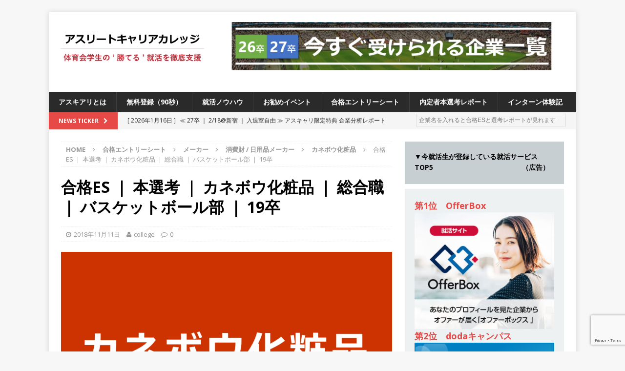

--- FILE ---
content_type: text/html; charset=UTF-8
request_url: https://athletes55.net/passes/maker1/consumerproduct1/kanebo-cosmetics1/kanebo-cosmeticses01/
body_size: 21250
content:
<!DOCTYPE html>
<html class="no-js mh-one-sb" lang="ja">
    <head>
		<script data-ad-client="ca-pub-8075080590639584" async src="https://pagead2.googlesyndication.com/pagead/js/adsbygoogle.js"></script>
		<!-- Global site tag (gtag.js) - Google Analytics -->
<script async src="https://www.googletagmanager.com/gtag/js?id=UA-108716917-1"></script>
<script>
  window.dataLayer = window.dataLayer || [];
  function gtag(){dataLayer.push(arguments);}
  gtag('js', new Date());

  gtag('config', 'UA-108716917-1');
</script>
        <meta charset="UTF-8">
        <meta name="viewport" content="width=device-width, initial-scale=1.0">
        <link rel="profile" href="http://gmpg.org/xfn/11" />
        <link rel="pingback" href="https://athletes55.net/xmlrpc.php" />
        <title>合格ES ｜ 本選考 ｜ カネボウ化粧品 ｜ 総合職 ｜ バスケットボール部 ｜ 19卒</title>
<meta name='robots' content='max-image-preview:large' />
<link rel='dns-prefetch' href='//www.google.com' />
<link rel='dns-prefetch' href='//fonts.googleapis.com' />
<link rel="alternate" type="application/rss+xml" title=" &raquo; フィード" href="https://athletes55.net/feed/" />
<link rel="alternate" type="application/rss+xml" title=" &raquo; コメントフィード" href="https://athletes55.net/comments/feed/" />
<link rel="alternate" type="application/rss+xml" title=" &raquo; 合格ES ｜ 本選考 ｜ カネボウ化粧品 ｜ 総合職 ｜ バスケットボール部 ｜ 19卒 のコメントのフィード" href="https://athletes55.net/passes/maker1/consumerproduct1/kanebo-cosmetics1/kanebo-cosmeticses01/feed/" />
<script type="text/javascript">
/* <![CDATA[ */
window._wpemojiSettings = {"baseUrl":"https:\/\/s.w.org\/images\/core\/emoji\/15.0.3\/72x72\/","ext":".png","svgUrl":"https:\/\/s.w.org\/images\/core\/emoji\/15.0.3\/svg\/","svgExt":".svg","source":{"concatemoji":"https:\/\/athletes55.net\/wp-includes\/js\/wp-emoji-release.min.js?ver=6.5.7"}};
/*! This file is auto-generated */
!function(i,n){var o,s,e;function c(e){try{var t={supportTests:e,timestamp:(new Date).valueOf()};sessionStorage.setItem(o,JSON.stringify(t))}catch(e){}}function p(e,t,n){e.clearRect(0,0,e.canvas.width,e.canvas.height),e.fillText(t,0,0);var t=new Uint32Array(e.getImageData(0,0,e.canvas.width,e.canvas.height).data),r=(e.clearRect(0,0,e.canvas.width,e.canvas.height),e.fillText(n,0,0),new Uint32Array(e.getImageData(0,0,e.canvas.width,e.canvas.height).data));return t.every(function(e,t){return e===r[t]})}function u(e,t,n){switch(t){case"flag":return n(e,"\ud83c\udff3\ufe0f\u200d\u26a7\ufe0f","\ud83c\udff3\ufe0f\u200b\u26a7\ufe0f")?!1:!n(e,"\ud83c\uddfa\ud83c\uddf3","\ud83c\uddfa\u200b\ud83c\uddf3")&&!n(e,"\ud83c\udff4\udb40\udc67\udb40\udc62\udb40\udc65\udb40\udc6e\udb40\udc67\udb40\udc7f","\ud83c\udff4\u200b\udb40\udc67\u200b\udb40\udc62\u200b\udb40\udc65\u200b\udb40\udc6e\u200b\udb40\udc67\u200b\udb40\udc7f");case"emoji":return!n(e,"\ud83d\udc26\u200d\u2b1b","\ud83d\udc26\u200b\u2b1b")}return!1}function f(e,t,n){var r="undefined"!=typeof WorkerGlobalScope&&self instanceof WorkerGlobalScope?new OffscreenCanvas(300,150):i.createElement("canvas"),a=r.getContext("2d",{willReadFrequently:!0}),o=(a.textBaseline="top",a.font="600 32px Arial",{});return e.forEach(function(e){o[e]=t(a,e,n)}),o}function t(e){var t=i.createElement("script");t.src=e,t.defer=!0,i.head.appendChild(t)}"undefined"!=typeof Promise&&(o="wpEmojiSettingsSupports",s=["flag","emoji"],n.supports={everything:!0,everythingExceptFlag:!0},e=new Promise(function(e){i.addEventListener("DOMContentLoaded",e,{once:!0})}),new Promise(function(t){var n=function(){try{var e=JSON.parse(sessionStorage.getItem(o));if("object"==typeof e&&"number"==typeof e.timestamp&&(new Date).valueOf()<e.timestamp+604800&&"object"==typeof e.supportTests)return e.supportTests}catch(e){}return null}();if(!n){if("undefined"!=typeof Worker&&"undefined"!=typeof OffscreenCanvas&&"undefined"!=typeof URL&&URL.createObjectURL&&"undefined"!=typeof Blob)try{var e="postMessage("+f.toString()+"("+[JSON.stringify(s),u.toString(),p.toString()].join(",")+"));",r=new Blob([e],{type:"text/javascript"}),a=new Worker(URL.createObjectURL(r),{name:"wpTestEmojiSupports"});return void(a.onmessage=function(e){c(n=e.data),a.terminate(),t(n)})}catch(e){}c(n=f(s,u,p))}t(n)}).then(function(e){for(var t in e)n.supports[t]=e[t],n.supports.everything=n.supports.everything&&n.supports[t],"flag"!==t&&(n.supports.everythingExceptFlag=n.supports.everythingExceptFlag&&n.supports[t]);n.supports.everythingExceptFlag=n.supports.everythingExceptFlag&&!n.supports.flag,n.DOMReady=!1,n.readyCallback=function(){n.DOMReady=!0}}).then(function(){return e}).then(function(){var e;n.supports.everything||(n.readyCallback(),(e=n.source||{}).concatemoji?t(e.concatemoji):e.wpemoji&&e.twemoji&&(t(e.twemoji),t(e.wpemoji)))}))}((window,document),window._wpemojiSettings);
/* ]]> */
</script>
<style id='wp-emoji-styles-inline-css' type='text/css'>

	img.wp-smiley, img.emoji {
		display: inline !important;
		border: none !important;
		box-shadow: none !important;
		height: 1em !important;
		width: 1em !important;
		margin: 0 0.07em !important;
		vertical-align: -0.1em !important;
		background: none !important;
		padding: 0 !important;
	}
</style>
<link rel='stylesheet' id='wp-block-library-css' href='https://athletes55.net/wp-includes/css/dist/block-library/style.min.css?ver=6.5.7' type='text/css' media='all' />
<style id='classic-theme-styles-inline-css' type='text/css'>
/*! This file is auto-generated */
.wp-block-button__link{color:#fff;background-color:#32373c;border-radius:9999px;box-shadow:none;text-decoration:none;padding:calc(.667em + 2px) calc(1.333em + 2px);font-size:1.125em}.wp-block-file__button{background:#32373c;color:#fff;text-decoration:none}
</style>
<style id='global-styles-inline-css' type='text/css'>
body{--wp--preset--color--black: #000000;--wp--preset--color--cyan-bluish-gray: #abb8c3;--wp--preset--color--white: #ffffff;--wp--preset--color--pale-pink: #f78da7;--wp--preset--color--vivid-red: #cf2e2e;--wp--preset--color--luminous-vivid-orange: #ff6900;--wp--preset--color--luminous-vivid-amber: #fcb900;--wp--preset--color--light-green-cyan: #7bdcb5;--wp--preset--color--vivid-green-cyan: #00d084;--wp--preset--color--pale-cyan-blue: #8ed1fc;--wp--preset--color--vivid-cyan-blue: #0693e3;--wp--preset--color--vivid-purple: #9b51e0;--wp--preset--gradient--vivid-cyan-blue-to-vivid-purple: linear-gradient(135deg,rgba(6,147,227,1) 0%,rgb(155,81,224) 100%);--wp--preset--gradient--light-green-cyan-to-vivid-green-cyan: linear-gradient(135deg,rgb(122,220,180) 0%,rgb(0,208,130) 100%);--wp--preset--gradient--luminous-vivid-amber-to-luminous-vivid-orange: linear-gradient(135deg,rgba(252,185,0,1) 0%,rgba(255,105,0,1) 100%);--wp--preset--gradient--luminous-vivid-orange-to-vivid-red: linear-gradient(135deg,rgba(255,105,0,1) 0%,rgb(207,46,46) 100%);--wp--preset--gradient--very-light-gray-to-cyan-bluish-gray: linear-gradient(135deg,rgb(238,238,238) 0%,rgb(169,184,195) 100%);--wp--preset--gradient--cool-to-warm-spectrum: linear-gradient(135deg,rgb(74,234,220) 0%,rgb(151,120,209) 20%,rgb(207,42,186) 40%,rgb(238,44,130) 60%,rgb(251,105,98) 80%,rgb(254,248,76) 100%);--wp--preset--gradient--blush-light-purple: linear-gradient(135deg,rgb(255,206,236) 0%,rgb(152,150,240) 100%);--wp--preset--gradient--blush-bordeaux: linear-gradient(135deg,rgb(254,205,165) 0%,rgb(254,45,45) 50%,rgb(107,0,62) 100%);--wp--preset--gradient--luminous-dusk: linear-gradient(135deg,rgb(255,203,112) 0%,rgb(199,81,192) 50%,rgb(65,88,208) 100%);--wp--preset--gradient--pale-ocean: linear-gradient(135deg,rgb(255,245,203) 0%,rgb(182,227,212) 50%,rgb(51,167,181) 100%);--wp--preset--gradient--electric-grass: linear-gradient(135deg,rgb(202,248,128) 0%,rgb(113,206,126) 100%);--wp--preset--gradient--midnight: linear-gradient(135deg,rgb(2,3,129) 0%,rgb(40,116,252) 100%);--wp--preset--font-size--small: 13px;--wp--preset--font-size--medium: 20px;--wp--preset--font-size--large: 36px;--wp--preset--font-size--x-large: 42px;--wp--preset--spacing--20: 0.44rem;--wp--preset--spacing--30: 0.67rem;--wp--preset--spacing--40: 1rem;--wp--preset--spacing--50: 1.5rem;--wp--preset--spacing--60: 2.25rem;--wp--preset--spacing--70: 3.38rem;--wp--preset--spacing--80: 5.06rem;--wp--preset--shadow--natural: 6px 6px 9px rgba(0, 0, 0, 0.2);--wp--preset--shadow--deep: 12px 12px 50px rgba(0, 0, 0, 0.4);--wp--preset--shadow--sharp: 6px 6px 0px rgba(0, 0, 0, 0.2);--wp--preset--shadow--outlined: 6px 6px 0px -3px rgba(255, 255, 255, 1), 6px 6px rgba(0, 0, 0, 1);--wp--preset--shadow--crisp: 6px 6px 0px rgba(0, 0, 0, 1);}:where(.is-layout-flex){gap: 0.5em;}:where(.is-layout-grid){gap: 0.5em;}body .is-layout-flex{display: flex;}body .is-layout-flex{flex-wrap: wrap;align-items: center;}body .is-layout-flex > *{margin: 0;}body .is-layout-grid{display: grid;}body .is-layout-grid > *{margin: 0;}:where(.wp-block-columns.is-layout-flex){gap: 2em;}:where(.wp-block-columns.is-layout-grid){gap: 2em;}:where(.wp-block-post-template.is-layout-flex){gap: 1.25em;}:where(.wp-block-post-template.is-layout-grid){gap: 1.25em;}.has-black-color{color: var(--wp--preset--color--black) !important;}.has-cyan-bluish-gray-color{color: var(--wp--preset--color--cyan-bluish-gray) !important;}.has-white-color{color: var(--wp--preset--color--white) !important;}.has-pale-pink-color{color: var(--wp--preset--color--pale-pink) !important;}.has-vivid-red-color{color: var(--wp--preset--color--vivid-red) !important;}.has-luminous-vivid-orange-color{color: var(--wp--preset--color--luminous-vivid-orange) !important;}.has-luminous-vivid-amber-color{color: var(--wp--preset--color--luminous-vivid-amber) !important;}.has-light-green-cyan-color{color: var(--wp--preset--color--light-green-cyan) !important;}.has-vivid-green-cyan-color{color: var(--wp--preset--color--vivid-green-cyan) !important;}.has-pale-cyan-blue-color{color: var(--wp--preset--color--pale-cyan-blue) !important;}.has-vivid-cyan-blue-color{color: var(--wp--preset--color--vivid-cyan-blue) !important;}.has-vivid-purple-color{color: var(--wp--preset--color--vivid-purple) !important;}.has-black-background-color{background-color: var(--wp--preset--color--black) !important;}.has-cyan-bluish-gray-background-color{background-color: var(--wp--preset--color--cyan-bluish-gray) !important;}.has-white-background-color{background-color: var(--wp--preset--color--white) !important;}.has-pale-pink-background-color{background-color: var(--wp--preset--color--pale-pink) !important;}.has-vivid-red-background-color{background-color: var(--wp--preset--color--vivid-red) !important;}.has-luminous-vivid-orange-background-color{background-color: var(--wp--preset--color--luminous-vivid-orange) !important;}.has-luminous-vivid-amber-background-color{background-color: var(--wp--preset--color--luminous-vivid-amber) !important;}.has-light-green-cyan-background-color{background-color: var(--wp--preset--color--light-green-cyan) !important;}.has-vivid-green-cyan-background-color{background-color: var(--wp--preset--color--vivid-green-cyan) !important;}.has-pale-cyan-blue-background-color{background-color: var(--wp--preset--color--pale-cyan-blue) !important;}.has-vivid-cyan-blue-background-color{background-color: var(--wp--preset--color--vivid-cyan-blue) !important;}.has-vivid-purple-background-color{background-color: var(--wp--preset--color--vivid-purple) !important;}.has-black-border-color{border-color: var(--wp--preset--color--black) !important;}.has-cyan-bluish-gray-border-color{border-color: var(--wp--preset--color--cyan-bluish-gray) !important;}.has-white-border-color{border-color: var(--wp--preset--color--white) !important;}.has-pale-pink-border-color{border-color: var(--wp--preset--color--pale-pink) !important;}.has-vivid-red-border-color{border-color: var(--wp--preset--color--vivid-red) !important;}.has-luminous-vivid-orange-border-color{border-color: var(--wp--preset--color--luminous-vivid-orange) !important;}.has-luminous-vivid-amber-border-color{border-color: var(--wp--preset--color--luminous-vivid-amber) !important;}.has-light-green-cyan-border-color{border-color: var(--wp--preset--color--light-green-cyan) !important;}.has-vivid-green-cyan-border-color{border-color: var(--wp--preset--color--vivid-green-cyan) !important;}.has-pale-cyan-blue-border-color{border-color: var(--wp--preset--color--pale-cyan-blue) !important;}.has-vivid-cyan-blue-border-color{border-color: var(--wp--preset--color--vivid-cyan-blue) !important;}.has-vivid-purple-border-color{border-color: var(--wp--preset--color--vivid-purple) !important;}.has-vivid-cyan-blue-to-vivid-purple-gradient-background{background: var(--wp--preset--gradient--vivid-cyan-blue-to-vivid-purple) !important;}.has-light-green-cyan-to-vivid-green-cyan-gradient-background{background: var(--wp--preset--gradient--light-green-cyan-to-vivid-green-cyan) !important;}.has-luminous-vivid-amber-to-luminous-vivid-orange-gradient-background{background: var(--wp--preset--gradient--luminous-vivid-amber-to-luminous-vivid-orange) !important;}.has-luminous-vivid-orange-to-vivid-red-gradient-background{background: var(--wp--preset--gradient--luminous-vivid-orange-to-vivid-red) !important;}.has-very-light-gray-to-cyan-bluish-gray-gradient-background{background: var(--wp--preset--gradient--very-light-gray-to-cyan-bluish-gray) !important;}.has-cool-to-warm-spectrum-gradient-background{background: var(--wp--preset--gradient--cool-to-warm-spectrum) !important;}.has-blush-light-purple-gradient-background{background: var(--wp--preset--gradient--blush-light-purple) !important;}.has-blush-bordeaux-gradient-background{background: var(--wp--preset--gradient--blush-bordeaux) !important;}.has-luminous-dusk-gradient-background{background: var(--wp--preset--gradient--luminous-dusk) !important;}.has-pale-ocean-gradient-background{background: var(--wp--preset--gradient--pale-ocean) !important;}.has-electric-grass-gradient-background{background: var(--wp--preset--gradient--electric-grass) !important;}.has-midnight-gradient-background{background: var(--wp--preset--gradient--midnight) !important;}.has-small-font-size{font-size: var(--wp--preset--font-size--small) !important;}.has-medium-font-size{font-size: var(--wp--preset--font-size--medium) !important;}.has-large-font-size{font-size: var(--wp--preset--font-size--large) !important;}.has-x-large-font-size{font-size: var(--wp--preset--font-size--x-large) !important;}
.wp-block-navigation a:where(:not(.wp-element-button)){color: inherit;}
:where(.wp-block-post-template.is-layout-flex){gap: 1.25em;}:where(.wp-block-post-template.is-layout-grid){gap: 1.25em;}
:where(.wp-block-columns.is-layout-flex){gap: 2em;}:where(.wp-block-columns.is-layout-grid){gap: 2em;}
.wp-block-pullquote{font-size: 1.5em;line-height: 1.6;}
</style>
<link rel='stylesheet' id='contact-form-7-css' href='https://athletes55.net/wp-content/plugins/contact-form-7/includes/css/styles.css?ver=5.1.7' type='text/css' media='all' />
<link rel='stylesheet' id='contact-form-7-confirm-css' href='https://athletes55.net/wp-content/plugins/contact-form-7-add-confirm/includes/css/styles.css?ver=5.1' type='text/css' media='all' />
<link rel='stylesheet' id='swpm.common-css' href='https://athletes55.net/wp-content/plugins/simple-membership/css/swpm.common.css?ver=6.5.7' type='text/css' media='all' />
<link rel='stylesheet' id='swpm-form-builder-css-css' href='https://athletes55.net/wp-content/plugins/swpm-form-builder/css/swpm-form-builder.css?ver=20140412' type='text/css' media='all' />
<link rel='stylesheet' id='swpm-jqueryui-css-css' href='https://athletes55.net/wp-content/plugins/swpm-form-builder/css/smoothness/jquery-ui-1.10.3.min.css?ver=20131203' type='text/css' media='all' />
<link rel='stylesheet' id='mh-magazine-css' href='https://athletes55.net/wp-content/themes/mh-magazine/style.css?ver=6.5.7' type='text/css' media='all' />
<link rel='stylesheet' id='mh-magazine-child-css' href='https://athletes55.net/wp-content/themes/mh-magazine-child/style.css?ver=1.1.0' type='text/css' media='all' />
<link rel='stylesheet' id='mh-font-awesome-css' href='https://athletes55.net/wp-content/themes/mh-magazine/includes/font-awesome.min.css' type='text/css' media='all' />
<link rel='stylesheet' id='mh-google-fonts-css' href='https://fonts.googleapis.com/css?family=Open+Sans:300,400,400italic,600,700' type='text/css' media='all' />
<link rel='stylesheet' id='fancybox-css' href='https://athletes55.net/wp-content/plugins/easy-fancybox/fancybox/1.5.4/jquery.fancybox.min.css?ver=6.5.7' type='text/css' media='screen' />
<style id='fancybox-inline-css' type='text/css'>
#fancybox-outer{background:#ffffff}#fancybox-content{background:#ffffff;border-color:#ffffff;color:#000000;}#fancybox-title,#fancybox-title-float-main{color:#fff}
</style>
<!--n2css--><script type="text/javascript" src="https://athletes55.net/wp-includes/js/jquery/jquery.min.js?ver=3.7.1" id="jquery-core-js"></script>
<script type="text/javascript" src="https://athletes55.net/wp-includes/js/jquery/jquery-migrate.min.js?ver=3.4.1" id="jquery-migrate-js"></script>
<script type="text/javascript" src="https://athletes55.net/wp-content/themes/mh-magazine/js/scripts.js?ver=6.5.7" id="mh-scripts-js"></script>
<link rel="https://api.w.org/" href="https://athletes55.net/wp-json/" /><link rel="alternate" type="application/json" href="https://athletes55.net/wp-json/wp/v2/posts/14505" /><link rel="EditURI" type="application/rsd+xml" title="RSD" href="https://athletes55.net/xmlrpc.php?rsd" />
<meta name="generator" content="WordPress 6.5.7" />
<link rel="canonical" href="https://athletes55.net/passes/maker1/consumerproduct1/kanebo-cosmetics1/kanebo-cosmeticses01/" />
<link rel='shortlink' href='https://athletes55.net/?p=14505' />
<link rel="alternate" type="application/json+oembed" href="https://athletes55.net/wp-json/oembed/1.0/embed?url=https%3A%2F%2Fathletes55.net%2Fpasses%2Fmaker1%2Fconsumerproduct1%2Fkanebo-cosmetics1%2Fkanebo-cosmeticses01%2F" />
<link rel="alternate" type="text/xml+oembed" href="https://athletes55.net/wp-json/oembed/1.0/embed?url=https%3A%2F%2Fathletes55.net%2Fpasses%2Fmaker1%2Fconsumerproduct1%2Fkanebo-cosmetics1%2Fkanebo-cosmeticses01%2F&#038;format=xml" />
<!-- <meta name="swpm" version="4.6.2" /> -->
<!--[if lt IE 9]>
<script src="https://athletes55.net/wp-content/themes/mh-magazine/js/css3-mediaqueries.js"></script>
<![endif]-->
<script src="https://ajaxzip3.github.io/ajaxzip3.js" charset="UTF-8"></script>
<script type="text/javascript">
    jQuery(function(){
        jQuery('#zip').keyup(function(event){
            AjaxZip3.zip2addr(this,'','address','address');
        })
    })
</script>


<script>
window.addEventListener('load', function(){
  var linktags=[ '#menu-navi a', '#menu-footer a' , 'div.mh-custom-posts-thumb a','header.mh-custom-posts-header a','#mh-ticker-loop-bottom a', 'div.mh-loop-thumb a', 'header.mh-loop-header a' , 'div.mh-related-wrap a', 'div.mh-post-nav-next a', 'div.mh-post-nav-prev a' ];
    for (var i in linktags ){
      var links = document.querySelectorAll(linktags[i]);
      for (var j in links) {
          var linkstr= links[j].href + '';
          if ( ! linkstr.match(/#main-content/) ) {
              links[j].href=linkstr+'#main-content';
          }
      }
  }
});	
</script>
		
	</head>
	<body id="mh-mobile" class="post-template-default single single-post postid-14505 single-format-standard wp-custom-logo mh-boxed-layout mh-right-sb mh-loop-layout1 mh-widget-layout1">
<div class="mh-container mh-container-outer">
<div class="mh-header-nav-mobile clearfix"></div>
	<div class="mh-preheader">
    	<div class="mh-container mh-container-inner mh-row clearfix">
							<div class="mh-header-bar-content mh-header-bar-top-left mh-col-2-3 clearfix">
					
				</div>

										<div class="mh-header-bar-content mh-header-bar-top-right mh-col-1-3 clearfix">
									</div>
					</div>
	</div>
<header class="mh-header">
	<div class="mh-container mh-container-inner clearfix">
		<div class="mh-custom-header clearfix">
<div class="mh-header-columns mh-row clearfix">
<div class="mh-col-1-3 mh-site-identity">
<div class="mh-site-logo" role="banner">
<a href="https://athletes55.net/" class="custom-logo-link" rel="home"><img width="1563" height="538" src="https://athletes55.net/wp-content/uploads/2024/10/cbf5b9f60da99bf791c0aa12a770f429.png" class="custom-logo" alt="" decoding="async" fetchpriority="high" srcset="https://athletes55.net/wp-content/uploads/2024/10/cbf5b9f60da99bf791c0aa12a770f429.png 1563w, https://athletes55.net/wp-content/uploads/2024/10/cbf5b9f60da99bf791c0aa12a770f429-300x103.png 300w, https://athletes55.net/wp-content/uploads/2024/10/cbf5b9f60da99bf791c0aa12a770f429-1024x352.png 1024w, https://athletes55.net/wp-content/uploads/2024/10/cbf5b9f60da99bf791c0aa12a770f429-768x264.png 768w, https://athletes55.net/wp-content/uploads/2024/10/cbf5b9f60da99bf791c0aa12a770f429-1536x529.png 1536w" sizes="(max-width: 1563px) 100vw, 1563px" /></a><div class="mh-header-text">
<a class="mh-header-text-link" href="https://athletes55.net/" title="" rel="home">
</a>
</div>
</div>
</div>
<aside class="mh-col-2-3 mh-header-widget-2">
<div id="media_image-30" class="mh-widget mh-header-2 widget_media_image"><a href="https://athletes55.net/category/loveathlete/#main-content"><img width="3485" height="622" src="https://athletes55.net/wp-content/uploads/2025/08/3378fb3942f74547359a41ea0963e5f2.png" class="image wp-image-66309  attachment-full size-full" alt="" style="max-width: 100%; height: auto;" decoding="async" srcset="https://athletes55.net/wp-content/uploads/2025/08/3378fb3942f74547359a41ea0963e5f2.png 3485w, https://athletes55.net/wp-content/uploads/2025/08/3378fb3942f74547359a41ea0963e5f2-300x54.png 300w, https://athletes55.net/wp-content/uploads/2025/08/3378fb3942f74547359a41ea0963e5f2-1024x183.png 1024w, https://athletes55.net/wp-content/uploads/2025/08/3378fb3942f74547359a41ea0963e5f2-768x137.png 768w, https://athletes55.net/wp-content/uploads/2025/08/3378fb3942f74547359a41ea0963e5f2-1536x274.png 1536w, https://athletes55.net/wp-content/uploads/2025/08/3378fb3942f74547359a41ea0963e5f2-2048x366.png 2048w" sizes="(max-width: 3485px) 100vw, 3485px" /></a></div></aside>
</div>
</div>
	</div>
	<div class="mh-main-nav-wrap">
		<nav class="mh-navigation mh-main-nav mh-container mh-container-inner clearfix">
			<div class="menu-navi-container"><ul id="menu-navi" class="menu"><li id="menu-item-339" class="menu-item menu-item-type-post_type menu-item-object-page menu-item-339"><a href="https://athletes55.net/about-us/">アスキアリとは</a></li>
<li id="menu-item-1576" class="menu-item menu-item-type-post_type menu-item-object-page menu-item-1576"><a href="https://athletes55.net/registration/">無料登録（90秒）</a></li>
<li id="menu-item-41726" class="menu-item menu-item-type-taxonomy menu-item-object-category menu-item-41726"><a href="https://athletes55.net/category/knowhow/">就活ノウハウ</a></li>
<li id="menu-item-2008" class="menu-item menu-item-type-taxonomy menu-item-object-category menu-item-2008"><a href="https://athletes55.net/category/events/">お勧めイベント</a></li>
<li id="menu-item-8732" class="menu-item menu-item-type-post_type menu-item-object-page menu-item-8732"><a href="https://athletes55.net/passes/">合格エントリーシート</a></li>
<li id="menu-item-32874" class="menu-item menu-item-type-post_type menu-item-object-page menu-item-32874"><a href="https://athletes55.net/pass/">内定者本選考レポート</a></li>
<li id="menu-item-41769" class="menu-item menu-item-type-post_type menu-item-object-page menu-item-41769"><a href="https://athletes55.net/intern/">インターン体験記</a></li>
</ul></div>		</nav>
	</div>
	    <div class="entry-btn">
        <button class="btn btn-2 btn-2g"><a href="/registration/#main-content">無料登録する</a></button>
    </div>

</header>
	<div class="mh-subheader">
		<div class="mh-container mh-container-inner mh-row clearfix">
							<div class="mh-header-bar-content mh-header-bar-bottom-left mh-col-2-3 clearfix">
											<div class="mh-header-ticker mh-header-ticker-bottom">
							<div class="mh-ticker-bottom">
			<div class="mh-ticker-title mh-ticker-title-bottom">
			News Ticker<i class="fa fa-chevron-right"></i>		</div>
		<div class="mh-ticker-content mh-ticker-content-bottom">
		<ul id="mh-ticker-loop-bottom">				<li class="mh-ticker-item mh-ticker-item-bottom">
					<a href="https://athletes55.net/events/minshu_entry_20260218/" title="≪ 27卒 ｜ 2/18@新宿 ｜ 入退室自由 ≫ アスキャリ限定特典 企業分析レポートプレゼント!! ｜ 1日で10社以上の業界・企業研究が可能!! ｜ 平均年収2,000万超の企業も参加あり ｜ 業界の全体像がわかる20社合説 ｜ 私服OK">
						<span class="mh-ticker-item-date mh-ticker-item-date-bottom">
                        	[ 2026年1月16日 ]                        </span>
						<span class="mh-ticker-item-title mh-ticker-item-title-bottom">
							≪ 27卒 ｜ 2/18@新宿 ｜ 入退室自由 ≫ アスキャリ限定特典 企業分析レポートプレゼント!! ｜ 1日で10社以上の業界・企業研究が可能!! ｜ 平均年収2,000万超の企業も参加あり ｜ 業界の全体像がわかる20社合説 ｜ 私服OK						</span>
						<span class="mh-ticker-item-cat mh-ticker-item-cat-bottom">
							<i class="fa fa-caret-right"></i>
														お勧めイベント						</span>
					</a>
				</li>				<li class="mh-ticker-item mh-ticker-item-bottom">
					<a href="https://athletes55.net/events/cdc_showli_entry_20260224/" title="≪ 27卒 ｜ 先着5名 ≫ 業界・会社選びの視点をコンサルのレジェンドから学べる ｜ 昨年1年で350名動員の超人気セミナーに &#8220;無抽選で参加&#8221; 確約!! ｜ 2.24＠京都 四条駅近辺">
						<span class="mh-ticker-item-date mh-ticker-item-date-bottom">
                        	[ 2026年1月6日 ]                        </span>
						<span class="mh-ticker-item-title mh-ticker-item-title-bottom">
							≪ 27卒 ｜ 先着5名 ≫ 業界・会社選びの視点をコンサルのレジェンドから学べる ｜ 昨年1年で350名動員の超人気セミナーに &#8220;無抽選で参加&#8221; 確約!! ｜ 2.24＠京都 四条駅近辺						</span>
						<span class="mh-ticker-item-cat mh-ticker-item-cat-bottom">
							<i class="fa fa-caret-right"></i>
														お勧めイベント						</span>
					</a>
				</li>				<li class="mh-ticker-item mh-ticker-item-bottom">
					<a href="https://athletes55.net/events/cdc_achievement_entry_202601/" title="≪ 27卒 ｜ 大好評の為追加開催!! ｜ 志望度不問 ≫ スポーツ業界に深く関わる人材教育のプロから、就活に勝つ逆算的思考を学べる ｜ 働きがいのある会社第1位の超人気企業!! ｜ アチーブメント内定直結型説明会＠Zoom">
						<span class="mh-ticker-item-date mh-ticker-item-date-bottom">
                        	[ 2025年12月25日 ]                        </span>
						<span class="mh-ticker-item-title mh-ticker-item-title-bottom">
							≪ 27卒 ｜ 大好評の為追加開催!! ｜ 志望度不問 ≫ スポーツ業界に深く関わる人材教育のプロから、就活に勝つ逆算的思考を学べる ｜ 働きがいのある会社第1位の超人気企業!! ｜ アチーブメント内定直結型説明会＠Zoom						</span>
						<span class="mh-ticker-item-cat mh-ticker-item-cat-bottom">
							<i class="fa fa-caret-right"></i>
														お勧めイベント						</span>
					</a>
				</li>				<li class="mh-ticker-item mh-ticker-item-bottom">
					<a href="https://athletes55.net/events/awseminar_fp_entry_2026/" title="【 26卒 】 来春から社会人になるあなたへ ｜ 知らないと損する“お金の基礎”をまとめて習得！ ｜ 社会人スタートダッシュ マネーセミナー ｜ 予約フォーム ｜ アスキャリ主催">
						<span class="mh-ticker-item-date mh-ticker-item-date-bottom">
                        	[ 2025年11月25日 ]                        </span>
						<span class="mh-ticker-item-title mh-ticker-item-title-bottom">
							【 26卒 】 来春から社会人になるあなたへ ｜ 知らないと損する“お金の基礎”をまとめて習得！ ｜ 社会人スタートダッシュ マネーセミナー ｜ 予約フォーム ｜ アスキャリ主催						</span>
						<span class="mh-ticker-item-cat mh-ticker-item-cat-bottom">
							<i class="fa fa-caret-right"></i>
														お勧めイベント						</span>
					</a>
				</li>				<li class="mh-ticker-item mh-ticker-item-bottom">
					<a href="https://athletes55.net/loveathlete/entry_2026/" title="【 2026卒 】今すぐ受けられる優良企業一覧（16社）">
						<span class="mh-ticker-item-date mh-ticker-item-date-bottom">
                        	[ 2025年9月9日 ]                        </span>
						<span class="mh-ticker-item-title mh-ticker-item-title-bottom">
							【 2026卒 】今すぐ受けられる優良企業一覧（16社）<!--★件数更新★-->						</span>
						<span class="mh-ticker-item-cat mh-ticker-item-cat-bottom">
							<i class="fa fa-caret-right"></i>
														体育会積極採用企業						</span>
					</a>
				</li>				<li class="mh-ticker-item mh-ticker-item-bottom">
					<a href="https://athletes55.net/loveathlete/entry_2027/" title="≪ 2027卒 ≫ 今すぐ受けられる優良企業一覧（30社）">
						<span class="mh-ticker-item-date mh-ticker-item-date-bottom">
                        	[ 2025年9月9日 ]                        </span>
						<span class="mh-ticker-item-title mh-ticker-item-title-bottom">
							≪ 2027卒 ≫ 今すぐ受けられる優良企業一覧（30社）<!--★件数更新★-->						</span>
						<span class="mh-ticker-item-cat mh-ticker-item-cat-bottom">
							<i class="fa fa-caret-right"></i>
														体育会積極採用企業						</span>
					</a>
				</li>				<li class="mh-ticker-item mh-ticker-item-bottom">
					<a href="https://athletes55.net/events/consultation_entry_2026/" title="【26卒（現4年生）】アスキャリ個人相談｜予約フォーム">
						<span class="mh-ticker-item-date mh-ticker-item-date-bottom">
                        	[ 2025年9月9日 ]                        </span>
						<span class="mh-ticker-item-title mh-ticker-item-title-bottom">
							【26卒（現4年生）】アスキャリ個人相談｜予約フォーム						</span>
						<span class="mh-ticker-item-cat mh-ticker-item-cat-bottom">
							<i class="fa fa-caret-right"></i>
														お勧めイベント						</span>
					</a>
				</li>				<li class="mh-ticker-item mh-ticker-item-bottom">
					<a href="https://athletes55.net/loveathlete/sumitomoosaka_entry_2027/" title="≪ 27卒 ｜ アスキャリから応募でES自動合格!! ≫セメント3大大手企業のうちの1社 ｜ インフラ・光電子など6事業で業績安定の素材メーカー ｜ プライム上場 ｜ 年間休日125日 ｜ 住友大阪セメント">
						<span class="mh-ticker-item-date mh-ticker-item-date-bottom">
                        	[ 2025年9月8日 ]                        </span>
						<span class="mh-ticker-item-title mh-ticker-item-title-bottom">
							≪ 27卒 ｜ アスキャリから応募でES自動合格!! ≫セメント3大大手企業のうちの1社 ｜ インフラ・光電子など6事業で業績安定の素材メーカー ｜ プライム上場 ｜ 年間休日125日 ｜ 住友大阪セメント						</span>
						<span class="mh-ticker-item-cat mh-ticker-item-cat-bottom">
							<i class="fa fa-caret-right"></i>
														体育会積極採用企業						</span>
					</a>
				</li>				<li class="mh-ticker-item mh-ticker-item-bottom">
					<a href="https://athletes55.net/loveathlete/cartaholdings_entry_2027/" title="≪ 27卒 ≫ NTTドコモグループと電通グループの傘下 ｜ 初任給40万 ｜ 人より速く、高い成長を求める人には超魅力的な挑戦環境!! ｜ 日本で初めてインターネット広告事業を始めたパイオニア企業 ｜ CARTA HOLDINGS">
						<span class="mh-ticker-item-date mh-ticker-item-date-bottom">
                        	[ 2025年8月9日 ]                        </span>
						<span class="mh-ticker-item-title mh-ticker-item-title-bottom">
							≪ 27卒 ≫ NTTドコモグループと電通グループの傘下 ｜ 初任給40万 ｜ 人より速く、高い成長を求める人には超魅力的な挑戦環境!! ｜ 日本で初めてインターネット広告事業を始めたパイオニア企業 ｜ CARTA HOLDINGS						</span>
						<span class="mh-ticker-item-cat mh-ticker-item-cat-bottom">
							<i class="fa fa-caret-right"></i>
														体育会積極採用企業						</span>
					</a>
				</li>				<li class="mh-ticker-item mh-ticker-item-bottom">
					<a href="https://athletes55.net/loveathlete/kikuchikensetsu_entry_2027/" title="≪ 27卒 ｜ 東京勤務・転勤なし ≫ 国際大会開催の競技場を設計から施工まで単独受注!! ｜ 初任給40万 ｜ 業界では珍しい土日祝完全休み ｜ 年間休日128日 ｜ 菊池建設">
						<span class="mh-ticker-item-date mh-ticker-item-date-bottom">
                        	[ 2025年8月8日 ]                        </span>
						<span class="mh-ticker-item-title mh-ticker-item-title-bottom">
							≪ 27卒 ｜ 東京勤務・転勤なし ≫ 国際大会開催の競技場を設計から施工まで単独受注!! ｜ 初任給40万 ｜ 業界では珍しい土日祝完全休み ｜ 年間休日128日 ｜ 菊池建設						</span>
						<span class="mh-ticker-item-cat mh-ticker-item-cat-bottom">
							<i class="fa fa-caret-right"></i>
														体育会積極採用企業						</span>
					</a>
				</li>				<li class="mh-ticker-item mh-ticker-item-bottom">
					<a href="https://athletes55.net/loveathlete/taiyokogyo_entry_2027/" title="≪ 27卒 ≫ アスキヤリからの応募者はES自動合格!! ｜ 国内リーディングカンパニー ｜ 東京ドームの屋根を作る膜加工メーカー ｜ 年間休日123日以上 ｜ 土日完全休み ｜ 太陽工業">
						<span class="mh-ticker-item-date mh-ticker-item-date-bottom">
                        	[ 2025年8月8日 ]                        </span>
						<span class="mh-ticker-item-title mh-ticker-item-title-bottom">
							≪ 27卒 ≫ アスキヤリからの応募者はES自動合格!! ｜ 国内リーディングカンパニー ｜ 東京ドームの屋根を作る膜加工メーカー ｜ 年間休日123日以上 ｜ 土日完全休み ｜ 太陽工業						</span>
						<span class="mh-ticker-item-cat mh-ticker-item-cat-bottom">
							<i class="fa fa-caret-right"></i>
														体育会積極採用企業						</span>
					</a>
				</li>				<li class="mh-ticker-item mh-ticker-item-bottom">
					<a href="https://athletes55.net/loveathlete/daikeniki_entry_2027/" title="≪ 27卒 ≫ 国内シェアNo.1の医療機器メーカー ｜ 特許多数のオリジナルブランド保有 ｜ スタンダード上場 ｜ 年間休日127日 ｜ 残業わずか7.4時間 ｜ 大研医器">
						<span class="mh-ticker-item-date mh-ticker-item-date-bottom">
                        	[ 2025年8月8日 ]                        </span>
						<span class="mh-ticker-item-title mh-ticker-item-title-bottom">
							≪ 27卒 ≫ 国内シェアNo.1の医療機器メーカー ｜ 特許多数のオリジナルブランド保有 ｜ スタンダード上場 ｜ 年間休日127日 ｜ 残業わずか7.4時間 ｜ 大研医器						</span>
						<span class="mh-ticker-item-cat mh-ticker-item-cat-bottom">
							<i class="fa fa-caret-right"></i>
														体育会積極採用企業						</span>
					</a>
				</li>				<li class="mh-ticker-item mh-ticker-item-bottom">
					<a href="https://athletes55.net/loveathlete/pmg_entry_2027/" title="≪ 27卒 ≫モルガン・スタンレーからも高く評価される信頼性バツグンの企業 ｜ 中小企業への資金調達などのサポートを行う ｜ 2年目で年収1,000万も狙える ｜ 土日祝休み ｜ ピーエムジー">
						<span class="mh-ticker-item-date mh-ticker-item-date-bottom">
                        	[ 2025年8月8日 ]                        </span>
						<span class="mh-ticker-item-title mh-ticker-item-title-bottom">
							≪ 27卒 ≫モルガン・スタンレーからも高く評価される信頼性バツグンの企業 ｜ 中小企業への資金調達などのサポートを行う ｜ 2年目で年収1,000万も狙える ｜ 土日祝休み ｜ ピーエムジー						</span>
						<span class="mh-ticker-item-cat mh-ticker-item-cat-bottom">
							<i class="fa fa-caret-right"></i>
														体育会積極採用企業						</span>
					</a>
				</li>				<li class="mh-ticker-item mh-ticker-item-bottom">
					<a href="https://athletes55.net/loveathlete/sakicorp_entry_2027/" title="≪ 27卒 ｜ 東京勤務・転勤なし ≫ Apple製品など社会のインフラを支える電子基板の検査装置の開発・製造・販売を行う ｜ 社会貢献度が非常に高い企業 ｜ 土日祝休み ｜ サキコーポレーション">
						<span class="mh-ticker-item-date mh-ticker-item-date-bottom">
                        	[ 2025年8月8日 ]                        </span>
						<span class="mh-ticker-item-title mh-ticker-item-title-bottom">
							≪ 27卒 ｜ 東京勤務・転勤なし ≫ Apple製品など社会のインフラを支える電子基板の検査装置の開発・製造・販売を行う ｜ 社会貢献度が非常に高い企業 ｜ 土日祝休み ｜ サキコーポレーション						</span>
						<span class="mh-ticker-item-cat mh-ticker-item-cat-bottom">
							<i class="fa fa-caret-right"></i>
														体育会積極採用企業						</span>
					</a>
				</li>				<li class="mh-ticker-item mh-ticker-item-bottom">
					<a href="https://athletes55.net/loveathlete/meiho-est_entry_2027/" title="≪ 27卒 ｜ 東京勤務限定 ≫ 世界No.1の不動産投資市場東京で投資住宅販売をリードする企業 ｜ 土地仕入れから物件販売までを担う ｜ スタンダード上場 ｜ 平均年収809万 ｜ 年間休日127日 ｜ 土日祝完全休み ｜ 明豊エンタープライズ">
						<span class="mh-ticker-item-date mh-ticker-item-date-bottom">
                        	[ 2025年8月8日 ]                        </span>
						<span class="mh-ticker-item-title mh-ticker-item-title-bottom">
							≪ 27卒 ｜ 東京勤務限定 ≫ 世界No.1の不動産投資市場東京で投資住宅販売をリードする企業 ｜ 土地仕入れから物件販売までを担う ｜ スタンダード上場 ｜ 平均年収809万 ｜ 年間休日127日 ｜ 土日祝完全休み ｜ 明豊エンタープライズ						</span>
						<span class="mh-ticker-item-cat mh-ticker-item-cat-bottom">
							<i class="fa fa-caret-right"></i>
														体育会積極採用企業						</span>
					</a>
				</li>				<li class="mh-ticker-item mh-ticker-item-bottom">
					<a href="https://athletes55.net/loveathlete/quants_entry_2027/" title="≪27卒 ｜ 東京勤務≫M&#038;A総研のグループ企業 ｜ 日本トップレベルの企業へ幅広いコンサルを行う ｜ スタートアップの成長性×大手グループとしての安定性バツグン ｜ 年収500万スタート ｜ 土日祝休み ｜ クオンツ・コンサルティング">
						<span class="mh-ticker-item-date mh-ticker-item-date-bottom">
                        	[ 2025年8月8日 ]                        </span>
						<span class="mh-ticker-item-title mh-ticker-item-title-bottom">
							≪27卒 ｜ 東京勤務≫M&#038;A総研のグループ企業 ｜ 日本トップレベルの企業へ幅広いコンサルを行う ｜ スタートアップの成長性×大手グループとしての安定性バツグン ｜ 年収500万スタート ｜ 土日祝休み ｜ クオンツ・コンサルティング						</span>
						<span class="mh-ticker-item-cat mh-ticker-item-cat-bottom">
							<i class="fa fa-caret-right"></i>
														体育会積極採用企業						</span>
					</a>
				</li>				<li class="mh-ticker-item mh-ticker-item-bottom">
					<a href="https://athletes55.net/loveathlete/oaksetsubi_entry_2027/" title="≪27卒≫大林グループ ｜ 全国規模の重要施設の建設に携わる ｜ 環境保全や脱炭素社会の実現にも貢献 ｜ 初任給27万+各手当 ｜ 年間休日125日 ｜ オーク設備工業">
						<span class="mh-ticker-item-date mh-ticker-item-date-bottom">
                        	[ 2025年8月8日 ]                        </span>
						<span class="mh-ticker-item-title mh-ticker-item-title-bottom">
							≪27卒≫大林グループ ｜ 全国規模の重要施設の建設に携わる ｜ 環境保全や脱炭素社会の実現にも貢献 ｜ 初任給27万+各手当 ｜ 年間休日125日 ｜ オーク設備工業						</span>
						<span class="mh-ticker-item-cat mh-ticker-item-cat-bottom">
							<i class="fa fa-caret-right"></i>
														体育会積極採用企業						</span>
					</a>
				</li>				<li class="mh-ticker-item mh-ticker-item-bottom">
					<a href="https://athletes55.net/loveathlete/sogo_entry_2027/" title="≪ 27卒 ≫ 需要が伸び続ける安定したリフォーム業界の専門商社 ｜ 大手メーカーとも取引多数!! ｜ 30歳までは個人の成績に関わらず昇給を約束 ｜ ソーゴー">
						<span class="mh-ticker-item-date mh-ticker-item-date-bottom">
                        	[ 2025年8月8日 ]                        </span>
						<span class="mh-ticker-item-title mh-ticker-item-title-bottom">
							≪ 27卒 ≫ 需要が伸び続ける安定したリフォーム業界の専門商社 ｜ 大手メーカーとも取引多数!! ｜ 30歳までは個人の成績に関わらず昇給を約束 ｜ ソーゴー						</span>
						<span class="mh-ticker-item-cat mh-ticker-item-cat-bottom">
							<i class="fa fa-caret-right"></i>
														体育会積極採用企業						</span>
					</a>
				</li>				<li class="mh-ticker-item mh-ticker-item-bottom">
					<a href="https://athletes55.net/loveathlete/proship_entry_2027/" title="≪ 27卒 ｜ 勤務地佐賀 ≫ 国内シェアNo.1 固定資産管理ソフトウェア ｜ 初任給30万 ｜ プライム上場 ｜ 文理不問 ｜ プロシップ">
						<span class="mh-ticker-item-date mh-ticker-item-date-bottom">
                        	[ 2025年8月7日 ]                        </span>
						<span class="mh-ticker-item-title mh-ticker-item-title-bottom">
							≪ 27卒 ｜ 勤務地佐賀 ≫ 国内シェアNo.1 固定資産管理ソフトウェア ｜ 初任給30万 ｜ プライム上場 ｜ 文理不問 ｜ プロシップ						</span>
						<span class="mh-ticker-item-cat mh-ticker-item-cat-bottom">
							<i class="fa fa-caret-right"></i>
														体育会積極採用企業						</span>
					</a>
				</li>				<li class="mh-ticker-item mh-ticker-item-bottom">
					<a href="https://athletes55.net/loveathlete/dalab_entry_2027/" title="≪ 27卒 ｜ 東京勤務・転勤なし ≫ 6期連続200％増収、需要増で今後も安定成長が見込める企業 ｜ データ分析のエキスパートと共にクライアントの課題を解決 ｜ 20代で年収1,000万目指せる ｜ 土日祝完全休み ｜ データアナリティクスラボ">
						<span class="mh-ticker-item-date mh-ticker-item-date-bottom">
                        	[ 2025年8月7日 ]                        </span>
						<span class="mh-ticker-item-title mh-ticker-item-title-bottom">
							≪ 27卒 ｜ 東京勤務・転勤なし ≫ 6期連続200％増収、需要増で今後も安定成長が見込める企業 ｜ データ分析のエキスパートと共にクライアントの課題を解決 ｜ 20代で年収1,000万目指せる ｜ 土日祝完全休み ｜ データアナリティクスラボ						</span>
						<span class="mh-ticker-item-cat mh-ticker-item-cat-bottom">
							<i class="fa fa-caret-right"></i>
														体育会積極採用企業						</span>
					</a>
				</li>				<li class="mh-ticker-item mh-ticker-item-bottom">
					<a href="https://athletes55.net/loveathlete/yasda_entry_2027/" title="≪ 27卒 ｜ 文理不問 ≫ ものづくりの根本を支えるマザーマシンを作るメーカー ｜ 世界で認められる技術を国内にさらに訴求する営業職 ｜ 年間休日121日 ｜ 安田工業">
						<span class="mh-ticker-item-date mh-ticker-item-date-bottom">
                        	[ 2025年8月7日 ]                        </span>
						<span class="mh-ticker-item-title mh-ticker-item-title-bottom">
							≪ 27卒 ｜ 文理不問 ≫ ものづくりの根本を支えるマザーマシンを作るメーカー ｜ 世界で認められる技術を国内にさらに訴求する営業職 ｜ 年間休日121日 ｜ 安田工業						</span>
						<span class="mh-ticker-item-cat mh-ticker-item-cat-bottom">
							<i class="fa fa-caret-right"></i>
														体育会積極採用企業						</span>
					</a>
				</li>				<li class="mh-ticker-item mh-ticker-item-bottom">
					<a href="https://athletes55.net/loveathlete/glip_entry_2027/" title="≪ 27卒 ｜ 横浜勤務・転勤なし ≫ 京急グループ ｜ 大都市横浜を中心に人生設計をサポートする不動産のプロ ｜ 20代で年収1,000万円目指せる!! ｜ スピード感をもって営業スキルを磨ける ｜ グリップ">
						<span class="mh-ticker-item-date mh-ticker-item-date-bottom">
                        	[ 2025年8月7日 ]                        </span>
						<span class="mh-ticker-item-title mh-ticker-item-title-bottom">
							≪ 27卒 ｜ 横浜勤務・転勤なし ≫ 京急グループ ｜ 大都市横浜を中心に人生設計をサポートする不動産のプロ ｜ 20代で年収1,000万円目指せる!! ｜ スピード感をもって営業スキルを磨ける ｜ グリップ						</span>
						<span class="mh-ticker-item-cat mh-ticker-item-cat-bottom">
							<i class="fa fa-caret-right"></i>
														体育会積極採用企業						</span>
					</a>
				</li>				<li class="mh-ticker-item mh-ticker-item-bottom">
					<a href="https://athletes55.net/loveathlete/godaweb_entry_2027/" title="≪ 27卒 ｜ 香川・大阪勤務 ≫ 四国・関東エリアで圧倒的な存在感を誇る総合建設会社（ゼネコン） ｜ 充実の福利厚生・資格手当・資格取得支援制度あり ｜ 年間休日123日 ｜ 創立以来74年間黒字経営 ｜ 合田工務店">
						<span class="mh-ticker-item-date mh-ticker-item-date-bottom">
                        	[ 2025年8月7日 ]                        </span>
						<span class="mh-ticker-item-title mh-ticker-item-title-bottom">
							≪ 27卒 ｜ 香川・大阪勤務 ≫ 四国・関東エリアで圧倒的な存在感を誇る総合建設会社（ゼネコン） ｜ 充実の福利厚生・資格手当・資格取得支援制度あり ｜ 年間休日123日 ｜ 創立以来74年間黒字経営 ｜ 合田工務店						</span>
						<span class="mh-ticker-item-cat mh-ticker-item-cat-bottom">
							<i class="fa fa-caret-right"></i>
														体育会積極採用企業						</span>
					</a>
				</li>				<li class="mh-ticker-item mh-ticker-item-bottom">
					<a href="https://athletes55.net/loveathlete/datax_entry_2027/" title="≪27卒 ｜ 文系IT未経験でもOK≫ 東京勤務・転勤なし ｜ 新卒の3年以内昇進率93％ ｜ IT社会の今まさに求められているベンチャー企業 ｜ 新卒2年目で1,000万円越え目指せる!! ｜ データX">
						<span class="mh-ticker-item-date mh-ticker-item-date-bottom">
                        	[ 2025年8月7日 ]                        </span>
						<span class="mh-ticker-item-title mh-ticker-item-title-bottom">
							≪27卒 ｜ 文系IT未経験でもOK≫ 東京勤務・転勤なし ｜ 新卒の3年以内昇進率93％ ｜ IT社会の今まさに求められているベンチャー企業 ｜ 新卒2年目で1,000万円越え目指せる!! ｜ データX						</span>
						<span class="mh-ticker-item-cat mh-ticker-item-cat-bottom">
							<i class="fa fa-caret-right"></i>
														体育会積極採用企業						</span>
					</a>
				</li>				<li class="mh-ticker-item mh-ticker-item-bottom">
					<a href="https://athletes55.net/loveathlete/gimic_entry_2027/" title="≪27卒≫貴重な業界No.1企業 ｜ スタンダード上場 ｜ 医療機関向け広告・人材営業 ｜ 土日祝休み ｜ 年間休日124日 ｜ ギミック">
						<span class="mh-ticker-item-date mh-ticker-item-date-bottom">
                        	[ 2025年8月7日 ]                        </span>
						<span class="mh-ticker-item-title mh-ticker-item-title-bottom">
							≪27卒≫貴重な業界No.1企業 ｜ スタンダード上場 ｜ 医療機関向け広告・人材営業 ｜ 土日祝休み ｜ 年間休日124日 ｜ ギミック						</span>
						<span class="mh-ticker-item-cat mh-ticker-item-cat-bottom">
							<i class="fa fa-caret-right"></i>
														体育会積極採用企業						</span>
					</a>
				</li>				<li class="mh-ticker-item mh-ticker-item-bottom">
					<a href="https://athletes55.net/loveathlete/ties_entry_2027/" title="≪ 27卒 ｜ 書類選考自動合格!! ≫ じげんグループの売上を牽引する 日本で唯一大手優良メーカーに特化した転職支援の人材会社 ｜ 初任給30万、新卒入社3年目で平均年収778万円 ｜ 大阪・東京・名古屋で初期配属の勤務地指定可能 ｜ タイズ">
						<span class="mh-ticker-item-date mh-ticker-item-date-bottom">
                        	[ 2025年8月7日 ]                        </span>
						<span class="mh-ticker-item-title mh-ticker-item-title-bottom">
							≪ 27卒 ｜ 書類選考自動合格!! ≫ じげんグループの売上を牽引する 日本で唯一大手優良メーカーに特化した転職支援の人材会社 ｜ 初任給30万、新卒入社3年目で平均年収778万円 ｜ 大阪・東京・名古屋で初期配属の勤務地指定可能 ｜ タイズ						</span>
						<span class="mh-ticker-item-cat mh-ticker-item-cat-bottom">
							<i class="fa fa-caret-right"></i>
														体育会積極採用企業						</span>
					</a>
				</li>				<li class="mh-ticker-item mh-ticker-item-bottom">
					<a href="https://athletes55.net/loveathlete/whiteessence_entry_2027/" title="≪ 27卒 ｜ 東京渋谷勤務・転勤なし ≫世界唯一のビジネスモデルを持つ企業 ｜ 国内シェアNo.1の商材を持つメーカー ｜ 競合企業なし ｜ ニーズが高まるホワイトニングサービスをトータルサポート ｜ 土日祝休み・年間休日125日 ｜ ホワイトエッセンス">
						<span class="mh-ticker-item-date mh-ticker-item-date-bottom">
                        	[ 2025年8月7日 ]                        </span>
						<span class="mh-ticker-item-title mh-ticker-item-title-bottom">
							≪ 27卒 ｜ 東京渋谷勤務・転勤なし ≫世界唯一のビジネスモデルを持つ企業 ｜ 国内シェアNo.1の商材を持つメーカー ｜ 競合企業なし ｜ ニーズが高まるホワイトニングサービスをトータルサポート ｜ 土日祝休み・年間休日125日 ｜ ホワイトエッセンス						</span>
						<span class="mh-ticker-item-cat mh-ticker-item-cat-bottom">
							<i class="fa fa-caret-right"></i>
														体育会積極採用企業						</span>
					</a>
				</li>				<li class="mh-ticker-item mh-ticker-item-bottom">
					<a href="https://athletes55.net/loveathlete/eslead_entry_2027/" title="≪27卒 ｜ 大阪勤務、転勤なし≫マンション供給近畿圏第3位 ｜ 初任給30万+手当 ｜ 結果を出せば上限なく支給、1年目で年収1,000万も目指せる ｜ 年間休日120～125日 ｜ エスリード">
						<span class="mh-ticker-item-date mh-ticker-item-date-bottom">
                        	[ 2025年8月7日 ]                        </span>
						<span class="mh-ticker-item-title mh-ticker-item-title-bottom">
							≪27卒 ｜ 大阪勤務、転勤なし≫マンション供給近畿圏第3位 ｜ 初任給30万+手当 ｜ 結果を出せば上限なく支給、1年目で年収1,000万も目指せる ｜ 年間休日120～125日 ｜ エスリード						</span>
						<span class="mh-ticker-item-cat mh-ticker-item-cat-bottom">
							<i class="fa fa-caret-right"></i>
														体育会積極採用企業						</span>
					</a>
				</li>				<li class="mh-ticker-item mh-ticker-item-bottom">
					<a href="https://athletes55.net/loveathlete/bwc_entry_2027/" title="≪ 27卒 ｜ 大阪勤務・転勤なし ≫ どこでも通用する営業力を身に付けられる ｜  関西トップレベルのお金のプロ集団 ｜ 創業以来17年連続黒字・無借金経営 ｜ ビーウィズコンサルティング">
						<span class="mh-ticker-item-date mh-ticker-item-date-bottom">
                        	[ 2025年8月7日 ]                        </span>
						<span class="mh-ticker-item-title mh-ticker-item-title-bottom">
							≪ 27卒 ｜ 大阪勤務・転勤なし ≫ どこでも通用する営業力を身に付けられる ｜  関西トップレベルのお金のプロ集団 ｜ 創業以来17年連続黒字・無借金経営 ｜ ビーウィズコンサルティング						</span>
						<span class="mh-ticker-item-cat mh-ticker-item-cat-bottom">
							<i class="fa fa-caret-right"></i>
														体育会積極採用企業						</span>
					</a>
				</li>				<li class="mh-ticker-item mh-ticker-item-bottom">
					<a href="https://athletes55.net/loveathlete/hitowa_entry_2027/" title="≪ 27卒 ≫ くらしを支えるライフサービスを多角展開する企業 ｜ 安定感・社会貢献度バツグン ｜ キャリアパス豊富 ｜ 年間休日120日 ｜ HITOWA ライフパートナーカンパニー">
						<span class="mh-ticker-item-date mh-ticker-item-date-bottom">
                        	[ 2025年8月7日 ]                        </span>
						<span class="mh-ticker-item-title mh-ticker-item-title-bottom">
							≪ 27卒 ≫ くらしを支えるライフサービスを多角展開する企業 ｜ 安定感・社会貢献度バツグン ｜ キャリアパス豊富 ｜ 年間休日120日 ｜ HITOWA ライフパートナーカンパニー						</span>
						<span class="mh-ticker-item-cat mh-ticker-item-cat-bottom">
							<i class="fa fa-caret-right"></i>
														体育会積極採用企業						</span>
					</a>
				</li>				<li class="mh-ticker-item mh-ticker-item-bottom">
					<a href="https://athletes55.net/loveathlete/mitsuwa-ec_entry_2027/" title="≪ 27卒 ｜ 文理不問 ≫ 世界中のシェア約80％・国内シェア50％以上の製品保有!! ｜ 一眼レフ大手メーカー全てと取引する国内トップシェアのマグネシウム部品製造メーカー ｜ 賞与前年度実績6.5ヵ月・平均5ヶ月以上 ｜ ミツワ電機工業">
						<span class="mh-ticker-item-date mh-ticker-item-date-bottom">
                        	[ 2025年8月7日 ]                        </span>
						<span class="mh-ticker-item-title mh-ticker-item-title-bottom">
							≪ 27卒 ｜ 文理不問 ≫ 世界中のシェア約80％・国内シェア50％以上の製品保有!! ｜ 一眼レフ大手メーカー全てと取引する国内トップシェアのマグネシウム部品製造メーカー ｜ 賞与前年度実績6.5ヵ月・平均5ヶ月以上 ｜ ミツワ電機工業						</span>
						<span class="mh-ticker-item-cat mh-ticker-item-cat-bottom">
							<i class="fa fa-caret-right"></i>
														体育会積極採用企業						</span>
					</a>
				</li>				<li class="mh-ticker-item mh-ticker-item-bottom">
					<a href="https://athletes55.net/loveathlete/yo-ko-o_entry_2027/" title="≪ 27卒 ≫ 北関東地域での信頼・実績バツグン!! ｜ 市場価値を高めたい人必見 ｜ 「住まい」を通して人のライフスタイルを支える社会的意義のある仕事 ｜ 横尾材木店">
						<span class="mh-ticker-item-date mh-ticker-item-date-bottom">
                        	[ 2025年8月7日 ]                        </span>
						<span class="mh-ticker-item-title mh-ticker-item-title-bottom">
							≪ 27卒 ≫ 北関東地域での信頼・実績バツグン!! ｜ 市場価値を高めたい人必見 ｜ 「住まい」を通して人のライフスタイルを支える社会的意義のある仕事 ｜ 横尾材木店						</span>
						<span class="mh-ticker-item-cat mh-ticker-item-cat-bottom">
							<i class="fa fa-caret-right"></i>
														体育会積極採用企業						</span>
					</a>
				</li>				<li class="mh-ticker-item mh-ticker-item-bottom">
					<a href="https://athletes55.net/loveathlete/steeltech_entry_2027/" title="≪ 27卒 ｜ 愛知勤務・転勤なし ≫ 自動車生産に欠かせない部品を独自のノウハウで素材から生産まで国内で唯一一貫生産する鋼材加工メーカー ｜ 幅広くマルチに活躍する人財に成長することが可能 ｜ 住宅手当有 ｜ スチールテック">
						<span class="mh-ticker-item-date mh-ticker-item-date-bottom">
                        	[ 2025年8月6日 ]                        </span>
						<span class="mh-ticker-item-title mh-ticker-item-title-bottom">
							≪ 27卒 ｜ 愛知勤務・転勤なし ≫ 自動車生産に欠かせない部品を独自のノウハウで素材から生産まで国内で唯一一貫生産する鋼材加工メーカー ｜ 幅広くマルチに活躍する人財に成長することが可能 ｜ 住宅手当有 ｜ スチールテック						</span>
						<span class="mh-ticker-item-cat mh-ticker-item-cat-bottom">
							<i class="fa fa-caret-right"></i>
														体育会積極採用企業						</span>
					</a>
				</li>				<li class="mh-ticker-item mh-ticker-item-bottom">
					<a href="https://athletes55.net/loveathlete/yasutake_entry_2027/" title="≪ 27卒 ≫ 兵庫（西宮）勤務・転勤なし ｜ 営業 ‘ 以外 ’ の仕事 ｜ 残業ほぼなし ｜ 毎年黒字 ｜ 無借金経営 ｜ 創業61年 ｜ 安武建設">
						<span class="mh-ticker-item-date mh-ticker-item-date-bottom">
                        	[ 2025年8月6日 ]                        </span>
						<span class="mh-ticker-item-title mh-ticker-item-title-bottom">
							≪ 27卒 ≫ 兵庫（西宮）勤務・転勤なし ｜ 営業 ‘ 以外 ’ の仕事 ｜ 残業ほぼなし ｜ 毎年黒字 ｜ 無借金経営 ｜ 創業61年 ｜ 安武建設						</span>
						<span class="mh-ticker-item-cat mh-ticker-item-cat-bottom">
							<i class="fa fa-caret-right"></i>
														体育会積極採用企業						</span>
					</a>
				</li>				<li class="mh-ticker-item mh-ticker-item-bottom">
					<a href="https://athletes55.net/loveathlete/ueda-const_entry_2027/" title="≪ 27卒 ≫ 明石海峡大橋を作った鋼構造物施工のエキスパート ｜ 世界・日本最大級の地図に残る仕事ができる ｜ お金が貯まりやすい手当・制度が充実 ｜ 植田建設工業">
						<span class="mh-ticker-item-date mh-ticker-item-date-bottom">
                        	[ 2025年8月6日 ]                        </span>
						<span class="mh-ticker-item-title mh-ticker-item-title-bottom">
							≪ 27卒 ≫ 明石海峡大橋を作った鋼構造物施工のエキスパート ｜ 世界・日本最大級の地図に残る仕事ができる ｜ お金が貯まりやすい手当・制度が充実 ｜ 植田建設工業						</span>
						<span class="mh-ticker-item-cat mh-ticker-item-cat-bottom">
							<i class="fa fa-caret-right"></i>
														体育会積極採用企業						</span>
					</a>
				</li>				<li class="mh-ticker-item mh-ticker-item-bottom">
					<a href="https://athletes55.net/loveathlete/sawayaka_entry_2027/" title="≪ 27卒 ≫ 静岡のソウルフード「さわやか」の運営会社 ｜ どこでも通用するスキルが磨ける ｜ 入社4年でさわやかの店長になることも可能 ｜ さわやか">
						<span class="mh-ticker-item-date mh-ticker-item-date-bottom">
                        	[ 2025年8月5日 ]                        </span>
						<span class="mh-ticker-item-title mh-ticker-item-title-bottom">
							≪ 27卒 ≫ 静岡のソウルフード「さわやか」の運営会社 ｜ どこでも通用するスキルが磨ける ｜ 入社4年でさわやかの店長になることも可能 ｜ さわやか						</span>
						<span class="mh-ticker-item-cat mh-ticker-item-cat-bottom">
							<i class="fa fa-caret-right"></i>
														体育会積極採用企業						</span>
					</a>
				</li>				<li class="mh-ticker-item mh-ticker-item-bottom">
					<a href="https://athletes55.net/loveathlete/t-setsubi_entry_2027/" title="≪ 27卒 ｜ 大阪勤務・転勤なし ≫ 大型施設の空間設備を担う改修のプロフェッショナル ｜ 学校・病院など多くの人が使う場を支える仕事 ｜ 家賃補助あり ｜ 創業47年 ｜ 中央設備工学">
						<span class="mh-ticker-item-date mh-ticker-item-date-bottom">
                        	[ 2025年7月7日 ]                        </span>
						<span class="mh-ticker-item-title mh-ticker-item-title-bottom">
							≪ 27卒 ｜ 大阪勤務・転勤なし ≫ 大型施設の空間設備を担う改修のプロフェッショナル ｜ 学校・病院など多くの人が使う場を支える仕事 ｜ 家賃補助あり ｜ 創業47年 ｜ 中央設備工学						</span>
						<span class="mh-ticker-item-cat mh-ticker-item-cat-bottom">
							<i class="fa fa-caret-right"></i>
														体育会積極採用企業						</span>
					</a>
				</li>				<li class="mh-ticker-item mh-ticker-item-bottom">
					<a href="https://athletes55.net/loveathlete/quants_entry_2026/" title="【26卒】M&#038;A総合HDグループ ｜ 日本トップレベルの企業へ幅広いコンサルを行う ｜ スタートアップの成長性×大手グループとしての安定性バツグン ｜ 土日祝休み ｜ クオンツ・コンサルティング">
						<span class="mh-ticker-item-date mh-ticker-item-date-bottom">
                        	[ 2024年12月12日 ]                        </span>
						<span class="mh-ticker-item-title mh-ticker-item-title-bottom">
							【26卒】M&#038;A総合HDグループ ｜ 日本トップレベルの企業へ幅広いコンサルを行う ｜ スタートアップの成長性×大手グループとしての安定性バツグン ｜ 土日祝休み ｜ クオンツ・コンサルティング						</span>
						<span class="mh-ticker-item-cat mh-ticker-item-cat-bottom">
							<i class="fa fa-caret-right"></i>
														体育会積極採用企業						</span>
					</a>
				</li>				<li class="mh-ticker-item mh-ticker-item-bottom">
					<a href="https://athletes55.net/loveathlete/proship_entry_2026/" title="【26卒】勤務地東京 or 大阪 or 佐賀・転勤なし ｜ 国内シェアNo.1 固定資産管理ソフトウェア ｜ 初任給30万 ｜ プライム上場 ｜ プロシップ">
						<span class="mh-ticker-item-date mh-ticker-item-date-bottom">
                        	[ 2024年12月4日 ]                        </span>
						<span class="mh-ticker-item-title mh-ticker-item-title-bottom">
							【26卒】勤務地東京 or 大阪 or 佐賀・転勤なし ｜ 国内シェアNo.1 固定資産管理ソフトウェア ｜ 初任給30万 ｜ プライム上場 ｜ プロシップ						</span>
						<span class="mh-ticker-item-cat mh-ticker-item-cat-bottom">
							<i class="fa fa-caret-right"></i>
														体育会積極採用企業						</span>
					</a>
				</li>				<li class="mh-ticker-item mh-ticker-item-bottom">
					<a href="https://athletes55.net/loveathlete/kikuchikensetsu_entry_2026/" title="【26卒 ｜ 東京勤務・転勤なし】国際大会開催の競技場を設計から施工まで単独受注!! ｜ 初任給35万 ｜ 業界では珍しい土日祝完全休み ｜ 菊池建設">
						<span class="mh-ticker-item-date mh-ticker-item-date-bottom">
                        	[ 2024年12月4日 ]                        </span>
						<span class="mh-ticker-item-title mh-ticker-item-title-bottom">
							【26卒 ｜ 東京勤務・転勤なし】国際大会開催の競技場を設計から施工まで単独受注!! ｜ 初任給35万 ｜ 業界では珍しい土日祝完全休み ｜ 菊池建設						</span>
						<span class="mh-ticker-item-cat mh-ticker-item-cat-bottom">
							<i class="fa fa-caret-right"></i>
														体育会積極採用企業						</span>
					</a>
				</li>				<li class="mh-ticker-item mh-ticker-item-bottom">
					<a href="https://athletes55.net/loveathlete/itokuro_entry_2026/" title="【26卒】最短2回の選考参加で内定獲得可能!! ｜ 経営者を目指せる!! ｜ 3年で事業責任者を目指す幹部候補職有り ｜ 利用者全国No.1の教育メディアサービスを運営する企業  ｜ 財務状況◎ ｜ 土日祝完全休み ｜ イトクロ">
						<span class="mh-ticker-item-date mh-ticker-item-date-bottom">
                        	[ 2024年12月3日 ]                        </span>
						<span class="mh-ticker-item-title mh-ticker-item-title-bottom">
							【26卒】最短2回の選考参加で内定獲得可能!! ｜ 経営者を目指せる!! ｜ 3年で事業責任者を目指す幹部候補職有り ｜ 利用者全国No.1の教育メディアサービスを運営する企業  ｜ 財務状況◎ ｜ 土日祝完全休み ｜ イトクロ						</span>
						<span class="mh-ticker-item-cat mh-ticker-item-cat-bottom">
							<i class="fa fa-caret-right"></i>
														体育会積極採用企業						</span>
					</a>
				</li>				<li class="mh-ticker-item mh-ticker-item-bottom">
					<a href="https://athletes55.net/loveathlete/whiteessence_entry_2026/" title="【26卒】世界唯一のビジネスモデルを持つ企業 ｜ ニーズが高まるホワイトニングサービスをトータルサポート ｜ 国内シェアNo.1 ｜ 競合企業なし ｜ 土日祝休み・年間休日125日 ｜ ホワイトエッセンス">
						<span class="mh-ticker-item-date mh-ticker-item-date-bottom">
                        	[ 2024年12月3日 ]                        </span>
						<span class="mh-ticker-item-title mh-ticker-item-title-bottom">
							【26卒】世界唯一のビジネスモデルを持つ企業 ｜ ニーズが高まるホワイトニングサービスをトータルサポート ｜ 国内シェアNo.1 ｜ 競合企業なし ｜ 土日祝休み・年間休日125日 ｜ ホワイトエッセンス						</span>
						<span class="mh-ticker-item-cat mh-ticker-item-cat-bottom">
							<i class="fa fa-caret-right"></i>
														体育会積極採用企業						</span>
					</a>
				</li>				<li class="mh-ticker-item mh-ticker-item-bottom">
					<a href="https://athletes55.net/loveathlete/datax_entry_2026/" title="【26卒 ｜ 文系IT未経験でもOK】東京勤務・転勤なし ｜ 新卒の3年以内昇進率93％ ｜ IT社会の今まさに求められているベンチャー企業 ｜ 新卒2年目1,000万円 ｜ データX">
						<span class="mh-ticker-item-date mh-ticker-item-date-bottom">
                        	[ 2024年12月3日 ]                        </span>
						<span class="mh-ticker-item-title mh-ticker-item-title-bottom">
							【26卒 ｜ 文系IT未経験でもOK】東京勤務・転勤なし ｜ 新卒の3年以内昇進率93％ ｜ IT社会の今まさに求められているベンチャー企業 ｜ 新卒2年目1,000万円 ｜ データX						</span>
						<span class="mh-ticker-item-cat mh-ticker-item-cat-bottom">
							<i class="fa fa-caret-right"></i>
														体育会積極採用企業						</span>
					</a>
				</li>				<li class="mh-ticker-item mh-ticker-item-bottom">
					<a href="https://athletes55.net/loveathlete/sakicorp_entry_2026/" title="【26卒 ｜ 東京勤務・転勤なし】Apple製品など社会のインフラを支える電子基板の検査装置の開発・製造・販売を行う ｜ 社会貢献度が非常に高い企業 ｜ 土日祝休み ｜ サキコーポレーション">
						<span class="mh-ticker-item-date mh-ticker-item-date-bottom">
                        	[ 2024年12月2日 ]                        </span>
						<span class="mh-ticker-item-title mh-ticker-item-title-bottom">
							【26卒 ｜ 東京勤務・転勤なし】Apple製品など社会のインフラを支える電子基板の検査装置の開発・製造・販売を行う ｜ 社会貢献度が非常に高い企業 ｜ 土日祝休み ｜ サキコーポレーション						</span>
						<span class="mh-ticker-item-cat mh-ticker-item-cat-bottom">
							<i class="fa fa-caret-right"></i>
														体育会積極採用企業						</span>
					</a>
				</li>				<li class="mh-ticker-item mh-ticker-item-bottom">
					<a href="https://athletes55.net/loveathlete/globar_entry_2026/" title="【26卒 ｜ 東京勤務限定】ITの⼒を使って飲食・小売業界の現場で働く人々の課題を解決する企業 ｜ 社会貢献度の⾼い事業を展開 ｜ 人材として圧倒的な市場価値が身につく ｜ 年間休日126日・土日祝休み ｜ グローバー">
						<span class="mh-ticker-item-date mh-ticker-item-date-bottom">
                        	[ 2024年12月2日 ]                        </span>
						<span class="mh-ticker-item-title mh-ticker-item-title-bottom">
							【26卒 ｜ 東京勤務限定】ITの⼒を使って飲食・小売業界の現場で働く人々の課題を解決する企業 ｜ 社会貢献度の⾼い事業を展開 ｜ 人材として圧倒的な市場価値が身につく ｜ 年間休日126日・土日祝休み ｜ グローバー						</span>
						<span class="mh-ticker-item-cat mh-ticker-item-cat-bottom">
							<i class="fa fa-caret-right"></i>
														体育会積極採用企業						</span>
					</a>
				</li>				<li class="mh-ticker-item mh-ticker-item-bottom">
					<a href="https://athletes55.net/loveathlete/mitsuwa-ec_entry_2026/" title="【26卒 ｜ 文理不問】世界中のシェア約80％・国内シェア50％以上の製品保有!! ｜ 一眼レフ大手メーカー全てと取引する国内トップシェアのマグネシウム部品製造メーカー ｜ 賞与年平均5ヶ月以上 ｜ ミツワ電機工業">
						<span class="mh-ticker-item-date mh-ticker-item-date-bottom">
                        	[ 2024年12月1日 ]                        </span>
						<span class="mh-ticker-item-title mh-ticker-item-title-bottom">
							【26卒 ｜ 文理不問】世界中のシェア約80％・国内シェア50％以上の製品保有!! ｜ 一眼レフ大手メーカー全てと取引する国内トップシェアのマグネシウム部品製造メーカー ｜ 賞与年平均5ヶ月以上 ｜ ミツワ電機工業						</span>
						<span class="mh-ticker-item-cat mh-ticker-item-cat-bottom">
							<i class="fa fa-caret-right"></i>
														体育会積極採用企業						</span>
					</a>
				</li>				<li class="mh-ticker-item mh-ticker-item-bottom">
					<a href="https://athletes55.net/loveathlete/icda_entry_2026/" title="【26卒 ｜ 三重県勤務・転勤なし】東海地区有数のカーディーラー ｜ 全国No.1の営業マン多数在籍・成長環境バツグン ｜ スタンダード上場 ｜ ICDAホールディングス">
						<span class="mh-ticker-item-date mh-ticker-item-date-bottom">
                        	[ 2024年11月25日 ]                        </span>
						<span class="mh-ticker-item-title mh-ticker-item-title-bottom">
							【26卒 ｜ 三重県勤務・転勤なし】東海地区有数のカーディーラー ｜ 全国No.1の営業マン多数在籍・成長環境バツグン ｜ スタンダード上場 ｜ ICDAホールディングス						</span>
						<span class="mh-ticker-item-cat mh-ticker-item-cat-bottom">
							<i class="fa fa-caret-right"></i>
														体育会積極採用企業						</span>
					</a>
				</li>				<li class="mh-ticker-item mh-ticker-item-bottom">
					<a href="https://athletes55.net/loveathlete/gimic_entry_2026/" title="【26卒】貴重な業界No.1企業 ｜ 医療機関向け広告・人材営業 ｜ 土日祝休み ｜ 年間休日124日 ｜ ギミック">
						<span class="mh-ticker-item-date mh-ticker-item-date-bottom">
                        	[ 2024年10月7日 ]                        </span>
						<span class="mh-ticker-item-title mh-ticker-item-title-bottom">
							【26卒】貴重な業界No.1企業 ｜ 医療機関向け広告・人材営業 ｜ 土日祝休み ｜ 年間休日124日 ｜ ギミック						</span>
						<span class="mh-ticker-item-cat mh-ticker-item-cat-bottom">
							<i class="fa fa-caret-right"></i>
														体育会積極採用企業						</span>
					</a>
				</li>				<li class="mh-ticker-item mh-ticker-item-bottom">
					<a href="https://athletes55.net/loveathlete/ueda-const_entry_2026/" title="【26卒】明石海峡大橋を作った鋼構造物施工のエキスパート ｜ 世界・日本最大級の地図に残る仕事ができる ｜ お金が貯まりやすい手当・制度が充実 ｜ 植田建設工業">
						<span class="mh-ticker-item-date mh-ticker-item-date-bottom">
                        	[ 2024年10月5日 ]                        </span>
						<span class="mh-ticker-item-title mh-ticker-item-title-bottom">
							【26卒】明石海峡大橋を作った鋼構造物施工のエキスパート ｜ 世界・日本最大級の地図に残る仕事ができる ｜ お金が貯まりやすい手当・制度が充実 ｜ 植田建設工業						</span>
						<span class="mh-ticker-item-cat mh-ticker-item-cat-bottom">
							<i class="fa fa-caret-right"></i>
														体育会積極採用企業						</span>
					</a>
				</li>				<li class="mh-ticker-item mh-ticker-item-bottom">
					<a href="https://athletes55.net/loveathlete/yasutake_entry_2026/" title="【26卒】兵庫（西宮）勤務・転勤なし ｜ 営業 ‘ 以外 ’ の仕事 ｜ 残業ほぼなし ｜ 毎年黒字 ｜ 無借金経営 ｜ 創業60年 ｜ 安武建設">
						<span class="mh-ticker-item-date mh-ticker-item-date-bottom">
                        	[ 2024年10月5日 ]                        </span>
						<span class="mh-ticker-item-title mh-ticker-item-title-bottom">
							【26卒】兵庫（西宮）勤務・転勤なし ｜ 営業 ‘ 以外 ’ の仕事 ｜ 残業ほぼなし ｜ 毎年黒字 ｜ 無借金経営 ｜ 創業60年 ｜ 安武建設						</span>
						<span class="mh-ticker-item-cat mh-ticker-item-cat-bottom">
							<i class="fa fa-caret-right"></i>
														体育会積極採用企業						</span>
					</a>
				</li>				<li class="mh-ticker-item mh-ticker-item-bottom">
					<a href="https://athletes55.net/loveathlete/t-setsubi_entry_2026/" title="【26卒】大阪勤務・転勤なし ｜ 大型施設の空間設備を担う企業 ｜ 家賃補助あり ｜ 創業46年 ｜ 中央設備工学">
						<span class="mh-ticker-item-date mh-ticker-item-date-bottom">
                        	[ 2024年10月4日 ]                        </span>
						<span class="mh-ticker-item-title mh-ticker-item-title-bottom">
							【26卒】大阪勤務・転勤なし ｜ 大型施設の空間設備を担う企業 ｜ 家賃補助あり ｜ 創業46年 ｜ 中央設備工学						</span>
						<span class="mh-ticker-item-cat mh-ticker-item-cat-bottom">
							<i class="fa fa-caret-right"></i>
														体育会積極採用企業						</span>
					</a>
				</li>				<li class="mh-ticker-item mh-ticker-item-bottom">
					<a href="https://athletes55.net/loveathlete/sakurai_entry_2026/" title="【26卒】技術職募集（文系歓迎） ｜ 大阪勤務・転勤なし ｜ 世界屈指の金属加工メーカー ｜ 社員35名の少数精鋭企業 ｜ 家賃補助有 ｜ 創業84年 ｜ 桜井鉄工所">
						<span class="mh-ticker-item-date mh-ticker-item-date-bottom">
                        	[ 2024年10月1日 ]                        </span>
						<span class="mh-ticker-item-title mh-ticker-item-title-bottom">
							【26卒】技術職募集（文系歓迎） ｜ 大阪勤務・転勤なし ｜ 世界屈指の金属加工メーカー ｜ 社員35名の少数精鋭企業 ｜ 家賃補助有 ｜ 創業84年 ｜ 桜井鉄工所						</span>
						<span class="mh-ticker-item-cat mh-ticker-item-cat-bottom">
							<i class="fa fa-caret-right"></i>
														体育会積極採用企業						</span>
					</a>
				</li>				<li class="mh-ticker-item mh-ticker-item-bottom">
					<a href="https://athletes55.net/loveathlete/bwc_entry_2026/" title="【26卒】大阪勤務・転勤なし ｜ どこでも通用する営業力を身に付けられる ｜  関西屈指の保険総合代理店 ｜ ビーウィズコンサルティング">
						<span class="mh-ticker-item-date mh-ticker-item-date-bottom">
                        	[ 2024年10月1日 ]                        </span>
						<span class="mh-ticker-item-title mh-ticker-item-title-bottom">
							【26卒】大阪勤務・転勤なし ｜ どこでも通用する営業力を身に付けられる ｜  関西屈指の保険総合代理店 ｜ ビーウィズコンサルティング						</span>
						<span class="mh-ticker-item-cat mh-ticker-item-cat-bottom">
							<i class="fa fa-caret-right"></i>
														体育会積極採用企業						</span>
					</a>
				</li>				<li class="mh-ticker-item mh-ticker-item-bottom">
					<a href="https://athletes55.net/loveathlete/sawayaka_entry_2026/" title="【26卒】静岡のソウルフード「さわやか」の運営会社 ｜ どこでも通用するスキルが磨ける ｜ 入社4年でさわやかの店長になることも可能 ｜ さわやか">
						<span class="mh-ticker-item-date mh-ticker-item-date-bottom">
                        	[ 2024年9月5日 ]                        </span>
						<span class="mh-ticker-item-title mh-ticker-item-title-bottom">
							【26卒】静岡のソウルフード「さわやか」の運営会社 ｜ どこでも通用するスキルが磨ける ｜ 入社4年でさわやかの店長になることも可能 ｜ さわやか						</span>
						<span class="mh-ticker-item-cat mh-ticker-item-cat-bottom">
							<i class="fa fa-caret-right"></i>
														体育会積極採用企業						</span>
					</a>
				</li>				<li class="mh-ticker-item mh-ticker-item-bottom">
					<a href="https://athletes55.net/passes/maker1/clothing1/world1/wacoal1-01/" title="合格ES ｜ 本選考 ｜ ワールド ｜ 本部職 ｜ ラクロス部 ｜ 26卒">
						<span class="mh-ticker-item-date mh-ticker-item-date-bottom">
                        	[ 2025年12月25日 ]                        </span>
						<span class="mh-ticker-item-title mh-ticker-item-title-bottom">
							<!--済-->合格ES ｜ 本選考 ｜ ワールド ｜ 本部職 ｜ ラクロス部 ｜ 26卒						</span>
						<span class="mh-ticker-item-cat mh-ticker-item-cat-bottom">
							<i class="fa fa-caret-right"></i>
														ワールド						</span>
					</a>
				</li>				<li class="mh-ticker-item mh-ticker-item-bottom">
					<a href="https://athletes55.net/passes/trading1/generaltrading1/itochu1/itochues11/" title="合格ES ｜ 本選考 ｜ 伊藤忠商事 ｜ 事務職 ｜ ラクロス部 ｜ 26卒">
						<span class="mh-ticker-item-date mh-ticker-item-date-bottom">
                        	[ 2025年12月25日 ]                        </span>
						<span class="mh-ticker-item-title mh-ticker-item-title-bottom">
							<!--済-->合格ES ｜ 本選考 ｜ 伊藤忠商事 ｜ 事務職 ｜ ラクロス部 ｜ 26卒						</span>
						<span class="mh-ticker-item-cat mh-ticker-item-cat-bottom">
							<i class="fa fa-caret-right"></i>
														伊藤忠商事						</span>
					</a>
				</li>		</ul>
	</div>
</div>						</div>
									</div>
										<div class="mh-header-bar-content mh-header-bar-bottom-right mh-col-1-3 clearfix">
											<aside class="mh-header-search mh-header-search-bottom">
							<form method="get" class="searchform" action="https://athletes55.net/">
    <input type="text" placeholder="企業名を入れると合格ESと選考レポートが見れます" name="s" class="searchfield" value="" />
</form>
						</aside>
									</div>
					</div>
	</div>

		
<div class="mh-wrapper clearfix">
	<div class="mh-main clearfix">
		<div id="main-content" class="mh-content"><nav class="mh-breadcrumb" itemscope="" itemtype="http://schema.org/BreadcrumbList"><span itemprop="itemListElement" itemscope="" itemtype="http://schema.org/ListItem"><a href="https://athletes55.net" itemprop="item"><span itemprop="name">Home</span></a><meta itemprop="position" content="1" /></span><span class="mh-breadcrumb-delimiter"><i class="fa fa-angle-right"></i></span><a href="https://athletes55.net/category/passes/">合格エントリーシート</a><span class="mh-breadcrumb-delimiter"><i class="fa fa-angle-right"></i></span><a href="https://athletes55.net/category/passes/maker1/">メーカー</a><span class="mh-breadcrumb-delimiter"><i class="fa fa-angle-right"></i></span><a href="https://athletes55.net/category/passes/maker1/consumerproduct1/">消費財 / 日用品メーカー</a><span class="mh-breadcrumb-delimiter"><i class="fa fa-angle-right"></i></span><span itemprop="itemListElement" itemscope="" itemtype="http://schema.org/ListItem"><a href="https://athletes55.net/category/passes/maker1/consumerproduct1/kanebo-cosmetics1/" itemprop="item"><span itemprop="name">カネボウ化粧品</span></a><meta itemprop="position" content="2" /></span><span class="mh-breadcrumb-delimiter"><i class="fa fa-angle-right"></i></span><!--済-->合格ES ｜ 本選考 ｜ カネボウ化粧品 ｜ 総合職 ｜ バスケットボール部 ｜ 19卒</nav>
<article id="post-14505" class="post-14505 post type-post status-publish format-standard has-post-thumbnail hentry category-kanebo-cosmetics1 tag-passes tag-maker tag-consumerproduct tag-679 tag-entry-sheet tag-1339 tag-1902">
	<header class="entry-header clearfix"><h1 class="entry-title"><!--済-->合格ES ｜ 本選考 ｜ カネボウ化粧品 ｜ 総合職 ｜ バスケットボール部 ｜ 19卒</h1><p class="mh-meta entry-meta">
<span class="entry-meta-date updated"><i class="fa fa-clock-o"></i><a href="https://athletes55.net/2018/11/">2018年11月11日</a></span>
<span class="entry-meta-author author vcard"><i class="fa fa-user"></i><a class="fn" href="https://athletes55.net/author/college/">college</a></span>
<span class="entry-meta-comments"><i class="fa fa-comment-o"></i><a class="mh-comment-scroll" href="https://athletes55.net/passes/maker1/consumerproduct1/kanebo-cosmetics1/kanebo-cosmeticses01/#mh-comments">0</a></span>
</p>
	</header>
		<div class="entry-content clearfix">
<figure class="entry-thumbnail">
<a href="https://athletes55.net/passes/maker1/consumerproduct1/kanebo-cosmetics1/kanebo-cosmeticses01/attachment/kanebo/"><img src="https://athletes55.net/wp-content/uploads/2018/11/kanebo-678x509.png" alt="" title="kanebo" /></a>
</figure>
<p><!-- 卒年：2019卒 --></p>
<p><strong>Q. あなたの強みは何ですか？学生時代の具体的な経験を交えて教えてください。（500文字以内）</strong></p>
<p>私の強みは、一人では成し遂げられない事も周囲を巻き込む事で大きな成果を成し遂げられる事です。</p>
<p>男子バスケットボール部で組織を改革した経験です。同期が辞めてしまい、現在、最上級生は私のみです。唯一の最上級生である私が後輩達に何か残さなければならないと考え、伝統を残しつつ、合理的な組織にしようと改革しました。</p>
<p>私達の部活には2点の問題点があると考えました。1点目が、&#8221;体育館の使用時間が少ない&#8221;という外的要因です。2点目が、&#8221;選手一人一人の主体性が低い&#8221;という内的要因でした。</p>
<p>解決策として『目標のミクロ化』『成果の見える化』『タスクの分散化』の3つを提案しました。</p>
<p>まず、毎月末にミーティングを開催し、月毎の目標を決めます。それに対する練習メニューを考える為に討論します。次に、筋力トレーニングやフリースロー確率を数字で見える様にし、自身の現状を理解し、競争意識を出す事。最後は、選手それぞれに役割を振り分ける事によって責任感を与え、主体的に活動して貰うものです。</p>
<p>それからは、選手の発言も増え、コーチと選手間で熱い討論が生まれ、より良い案が提案される様になりました。</p>
<p><strong>Q. 学業や研究で、あなたが最も力を入れたことは何ですか？学んできた内容や、どのように取り組んだかなど、具体的に教えてください。（300文字以内）</strong></p>
<div class="swpm-more-tag-not-logged-in swpm-margin-top-10"><button class="swpm-login-link entry-button" onclick="location.href='https://athletes55.net/registration/?read#main-content';">会員登録して続きを読む</button><p>すでに登録済みなので<a href="https://athletes55.net/membership-login/?swpm_redirect_to=https%3A%2F%2Fathletes55.net%2Fpasses%2Fmaker1%2Fconsumerproduct1%2Fkanebo-cosmetics1%2Fkanebo-cosmeticses01%2F#main-content">ログイン</a>する</p></div><div class="mh-social-bottom">
<div class="mh-share-buttons clearfix">
	<a class="mh-line" href="#" onclick="window.open('http://line.me/R/msg/text/?[<!--済-->合格ES ｜ 本選考 ｜ カネボウ化粧品 ｜ 総合職 ｜ バスケットボール部 ｜ 19卒][https://athletes55.net/passes/maker1/consumerproduct1/kanebo-cosmetics1/kanebo-cosmeticses01/]', 'lineShare', 'width=626,height=436'); return false;" title="Share on Line">
        <span class="mh-share-button wide-share-button">Lineで送る</span>
    </a>
    <a class="mh-twitter" href="#" onclick="window.open('https://twitter.com/share?text=<!--済-->合格ES ｜ 本選考 ｜ カネボウ化粧品 ｜ 総合職 ｜ バスケットボール部 ｜ 19卒 -&url=https://athletes55.net/passes/maker1/consumerproduct1/kanebo-cosmetics1/kanebo-cosmeticses01/', 'twitterShare', 'width=626,height=436'); return false;" title="Tweet This Post">
        <span class="mh-share-button wide-share-button"><i class="fa fa-twitter"></i></span>
    </a>
		<a class="mh-facebook" href="#" onclick="window.open('https://www.facebook.com/sharer.php?u=https://athletes55.net/passes/maker1/consumerproduct1/kanebo-cosmetics1/kanebo-cosmeticses01/&t=<!--済-->合格ES ｜ 本選考 ｜ カネボウ化粧品 ｜ 総合職 ｜ バスケットボール部 ｜ 19卒', 'facebookShare', 'width=626,height=436'); return false;" title="Share on Facebook">
				<span class="mh-share-button wide-share-button"><i class="fa fa-facebook"></i></span>
		</a>
</div>
</div>
	</div>
	<div class="entry-tags clearfix"><i class="fa fa-tag"></i><ul><li><a href="https://athletes55.net/tag/passes/" rel="tag">合格ES</a></li><li><a href="https://athletes55.net/tag/maker/" rel="tag">メーカー</a></li><li><a href="https://athletes55.net/tag/consumerproduct/" rel="tag">消費財 / 日用品メーカー</a></li><li><a href="https://athletes55.net/tag/%e3%82%ab%e3%83%8d%e3%83%9c%e3%82%a6%e5%8c%96%e7%b2%a7%e5%93%81/" rel="tag">カネボウ化粧品</a></li><li><a href="https://athletes55.net/tag/entry-sheet/" rel="tag">エントリーシート</a></li><li><a href="https://athletes55.net/tag/%e3%83%90%e3%82%b9%e3%82%b1%e3%83%83%e3%83%88%e3%83%9c%e3%83%bc%e3%83%ab/" rel="tag">バスケットボール</a></li><li><a href="https://athletes55.net/tag/%e6%9c%ac%e9%81%b8%e8%80%83/" rel="tag">本選考</a></li></ul></div>	</article><nav class="mh-post-nav mh-row clearfix" role="navigation">
<div class="mh-col-1-2 mh-post-nav-item mh-post-nav-prev">
<a href="https://athletes55.net/passes/maker1/consumerproduct1/shiseido1/shiseidoes01/" rel="prev"><img width="128" height="96" src="https://athletes55.net/wp-content/uploads/2019/12/shiseido-128x96.png" class="attachment-mh-magazine-small size-mh-magazine-small wp-post-image" alt="" decoding="async" srcset="https://athletes55.net/wp-content/uploads/2019/12/shiseido-128x96.png 128w, https://athletes55.net/wp-content/uploads/2019/12/shiseido-300x225.png 300w, https://athletes55.net/wp-content/uploads/2019/12/shiseido-768x576.png 768w, https://athletes55.net/wp-content/uploads/2019/12/shiseido-678x509.png 678w, https://athletes55.net/wp-content/uploads/2019/12/shiseido-326x245.png 326w, https://athletes55.net/wp-content/uploads/2019/12/shiseido.png 960w" sizes="(max-width: 128px) 100vw, 128px" /><span>Previous</span><p><!--済-->合格ES ｜ 本選考 ｜ 資生堂 ｜ 営業・マーケティング ｜ バスケットボール部 ｜ 19卒</p></a></div>
<div class="mh-col-1-2 mh-post-nav-item mh-post-nav-next">
<a href="https://athletes55.net/passes/telecommunication1/telecommunication1-telecommunication1/ntt-west1/ntt-westes02/" rel="next"><img width="128" height="96" src="https://athletes55.net/wp-content/uploads/2018/10/0ae7c62e50dc705df75843b104ce66cd-1-128x96.png" class="attachment-mh-magazine-small size-mh-magazine-small wp-post-image" alt="" decoding="async" srcset="https://athletes55.net/wp-content/uploads/2018/10/0ae7c62e50dc705df75843b104ce66cd-1-128x96.png 128w, https://athletes55.net/wp-content/uploads/2018/10/0ae7c62e50dc705df75843b104ce66cd-1-300x225.png 300w, https://athletes55.net/wp-content/uploads/2018/10/0ae7c62e50dc705df75843b104ce66cd-1-768x576.png 768w, https://athletes55.net/wp-content/uploads/2018/10/0ae7c62e50dc705df75843b104ce66cd-1-678x509.png 678w, https://athletes55.net/wp-content/uploads/2018/10/0ae7c62e50dc705df75843b104ce66cd-1-326x245.png 326w, https://athletes55.net/wp-content/uploads/2018/10/0ae7c62e50dc705df75843b104ce66cd-1.png 960w" sizes="(max-width: 128px) 100vw, 128px" /><span>Next</span><p><!--済-->【19卒】合格エントリーシート　NTT西日本　少林寺拳法</p></a></div>
</nav>
<section class="mh-related-content">
<h3 class="mh-widget-title mh-related-content-title">
<span class="mh-widget-title-inner">関連記事</span></h3>
<div class="mh-related-wrap mh-row clearfix">
<article id="post-22510" class="mh-col-1-3 mh-posts-grid-item clearfix">
	<div class="mh-posts-grid-thumb">
		<a href="https://athletes55.net/passes/telecommunication1/system1/nec1/neces05/" title="【20卒】合格エントリーシート　NEC　ラクロス"><img width="326" height="245" src="https://athletes55.net/wp-content/uploads/2020/10/d6fe92c2ddd9e60d3cce76ed8d2a08eb-326x245.png" class="attachment-mh-magazine-medium size-mh-magazine-medium wp-post-image" alt="" decoding="async" loading="lazy" srcset="https://athletes55.net/wp-content/uploads/2020/10/d6fe92c2ddd9e60d3cce76ed8d2a08eb-326x245.png 326w, https://athletes55.net/wp-content/uploads/2020/10/d6fe92c2ddd9e60d3cce76ed8d2a08eb-300x225.png 300w, https://athletes55.net/wp-content/uploads/2020/10/d6fe92c2ddd9e60d3cce76ed8d2a08eb-768x576.png 768w, https://athletes55.net/wp-content/uploads/2020/10/d6fe92c2ddd9e60d3cce76ed8d2a08eb-678x509.png 678w, https://athletes55.net/wp-content/uploads/2020/10/d6fe92c2ddd9e60d3cce76ed8d2a08eb-128x96.png 128w, https://athletes55.net/wp-content/uploads/2020/10/d6fe92c2ddd9e60d3cce76ed8d2a08eb.png 960w" sizes="(max-width: 326px) 100vw, 326px" />		</a>
		<div class="mh-image-caption mh-posts-grid-caption">
			NEC		</div>
	</div>
	<h3 class="mh-posts-grid-title">
		<a href="https://athletes55.net/passes/telecommunication1/system1/nec1/neces05/" title="【20卒】合格エントリーシート　NEC　ラクロス" rel="bookmark">
			<!--済-->【20卒】合格エントリーシート　NEC　ラクロス		</a>
	</h3>
	<div class="mh-meta mh-posts-grid-meta">
		<span class="mh-meta-date updated"><i class="fa fa-clock-o"></i>2020年1月2日</span>
<span class="mh-meta-author author vcard"><i class="fa fa-user"></i><a class="fn" href="https://athletes55.net/author/college/">college</a></span>
<span class="mh-meta-comments"><i class="fa fa-comment-o"></i><a class="mh-comment-count-link" href="https://athletes55.net/passes/telecommunication1/system1/nec1/neces05/#mh-comments">0</a></span>
	</div>
</article><article id="post-9998" class="mh-col-1-3 mh-posts-grid-item clearfix">
	<div class="mh-posts-grid-thumb">
		<a href="https://athletes55.net/passes/transport1/logistic1/sg-hldgs1/sg-hldgses03/" title="【18卒】合格エントリーシート　SGホールディングス　ラクロス"><img width="326" height="245" src="https://athletes55.net/wp-content/uploads/2020/10/02d378f0a75f4522122563bda8495aa4-326x245.png" class="attachment-mh-magazine-medium size-mh-magazine-medium wp-post-image" alt="" decoding="async" loading="lazy" srcset="https://athletes55.net/wp-content/uploads/2020/10/02d378f0a75f4522122563bda8495aa4-326x245.png 326w, https://athletes55.net/wp-content/uploads/2020/10/02d378f0a75f4522122563bda8495aa4-300x225.png 300w, https://athletes55.net/wp-content/uploads/2020/10/02d378f0a75f4522122563bda8495aa4-768x576.png 768w, https://athletes55.net/wp-content/uploads/2020/10/02d378f0a75f4522122563bda8495aa4-678x509.png 678w, https://athletes55.net/wp-content/uploads/2020/10/02d378f0a75f4522122563bda8495aa4-128x96.png 128w, https://athletes55.net/wp-content/uploads/2020/10/02d378f0a75f4522122563bda8495aa4.png 960w" sizes="(max-width: 326px) 100vw, 326px" />		</a>
		<div class="mh-image-caption mh-posts-grid-caption">
			SGホールディングス		</div>
	</div>
	<h3 class="mh-posts-grid-title">
		<a href="https://athletes55.net/passes/transport1/logistic1/sg-hldgs1/sg-hldgses03/" title="【18卒】合格エントリーシート　SGホールディングス　ラクロス" rel="bookmark">
			<!--済-->【18卒】合格エントリーシート　SGホールディングス　ラクロス		</a>
	</h3>
	<div class="mh-meta mh-posts-grid-meta">
		<span class="mh-meta-date updated"><i class="fa fa-clock-o"></i>2018年7月7日</span>
<span class="mh-meta-author author vcard"><i class="fa fa-user"></i><a class="fn" href="https://athletes55.net/author/college/">college</a></span>
<span class="mh-meta-comments"><i class="fa fa-comment-o"></i><a class="mh-comment-count-link" href="https://athletes55.net/passes/transport1/logistic1/sg-hldgs1/sg-hldgses03/#mh-comments">0</a></span>
	</div>
</article><article id="post-17844" class="mh-col-1-3 mh-posts-grid-item clearfix">
	<div class="mh-posts-grid-thumb">
		<a href="https://athletes55.net/passes/maker1/food1/nipponhum1/nipponhumes08/" title="合格ES ｜ 本選考 ｜ 日本ハム ｜ 総合職 ｜ 硬式野球部 ｜ 20卒"><img width="326" height="245" src="https://athletes55.net/wp-content/uploads/2022/11/nipponham-326x245.png" class="attachment-mh-magazine-medium size-mh-magazine-medium wp-post-image" alt="" decoding="async" loading="lazy" srcset="https://athletes55.net/wp-content/uploads/2022/11/nipponham-326x245.png 326w, https://athletes55.net/wp-content/uploads/2022/11/nipponham-300x225.png 300w, https://athletes55.net/wp-content/uploads/2022/11/nipponham-768x576.png 768w, https://athletes55.net/wp-content/uploads/2022/11/nipponham-678x509.png 678w, https://athletes55.net/wp-content/uploads/2022/11/nipponham-128x96.png 128w, https://athletes55.net/wp-content/uploads/2022/11/nipponham.png 960w" sizes="(max-width: 326px) 100vw, 326px" />		</a>
		<div class="mh-image-caption mh-posts-grid-caption">
			日本ハム		</div>
	</div>
	<h3 class="mh-posts-grid-title">
		<a href="https://athletes55.net/passes/maker1/food1/nipponhum1/nipponhumes08/" title="合格ES ｜ 本選考 ｜ 日本ハム ｜ 総合職 ｜ 硬式野球部 ｜ 20卒" rel="bookmark">
			<!--済-->合格ES ｜ 本選考 ｜ 日本ハム ｜ 総合職 ｜ 硬式野球部 ｜ 20卒		</a>
	</h3>
	<div class="mh-meta mh-posts-grid-meta">
		<span class="mh-meta-date updated"><i class="fa fa-clock-o"></i>2019年8月1日</span>
<span class="mh-meta-author author vcard"><i class="fa fa-user"></i><a class="fn" href="https://athletes55.net/author/college/">college</a></span>
<span class="mh-meta-comments"><i class="fa fa-comment-o"></i><a class="mh-comment-count-link" href="https://athletes55.net/passes/maker1/food1/nipponhum1/nipponhumes08/#mh-comments">0</a></span>
	</div>
</article></div>
</section>
		</div>
			<aside class="mh-widget-col-1 mh-sidebar"><div id="block-11" class="mh-widget widget_block"><div style="padding: 20px 20px 1px 20px; margin-bottom: 10px; background-color:#C7CFD3;"><strong>▼今就活生が登録している就活サービスTOP5　　　　　　　　　　　　　（広告）</strong>
<br>　
</div>
<div style="padding: 20px 20px 1px 20px; margin-bottom: 10px; background-color:#EEF1F2;"><span style="color: #e64946;"><strong><font size="4"><strong>第1位　OfferBox</font></strong></span>
<a href="https://offerbox.jp/studentlp10?aid=2371&utm_source=a8&utm_medium=affiliate&utm_campaign=a8_seed&argument=phfm8YHD&dmai=2371" target="_blank" rel="noopener"><img decoding="async" src="https://athletes55.net/wp-content/uploads/2024/09/01_OfferBox.jpg" alt="01"></a>

<span style="color: #e64946;"><strong><font size="4"><strong>第2位　dodaキャンパス</font></strong></span>
<a href="https://campus.doda.jp/static/lp-register/offera8.html?a8=ZWCanWszH9kqpz.voLkhlR8WNCRVkR8umL8WQR6P9qwzH9C3Bv8ul9Cukog-I-6kQq5v4pCbQWCaDs00000021284001" target="_blank" rel="noopener"><img decoding="async" src="https://athletes55.net/wp-content/uploads/2024/09/8e7c1bcb0d1ebaf594b79b63f9fa3e39.png" alt="02"></a>

<span style="color: #e64946;"><strong><font size="4"><strong>第3位　キミスカ</font></strong></span>
<a href="https://kimisuka.com/?a8=Qj6APjFZnebdfZhHfYIAEHkZuEg3yHl-fYbAjhbvmdsZne69yHIz4e6.1KgqCq8budrHUf6.uj6Ats00000009978003" target="_blank" rel="noopener"><img decoding="async" src="https://athletes55.net/wp-content/uploads/2024/09/56bc7ad4f56d96e9ce58f138daf29a15.jpg" alt="03"></a>

<span style="color: #e64946;"><strong><font size="4"><strong>第4位　JOB SPRING</font></strong></span>
<a href="https://jobspring.jp/lp/05/180?a8=9b0ndbI3qWZi3P7nbrfA5PfAzPSmZWZ1IrfbHuQQiU83qW0OK-fVTW79gWS474pZeUB-_t0Qeb0nNs00000019112001" target="_blank" rel="noopener"><img decoding="async" src="https://athletes55.net/wp-content/uploads/2024/09/04_JOBSPRING.png" alt="04"></a>

<span style="color: #e64946;"><strong><font size="4"><strong>第5位　就活会議</font></strong></span>
<a href="https://syukatsu-kaigi.jp/?a8=D6K9W6g2ON0b2eo96lSmiH79GHHsSTKzhlu.HHf8ukR2ONKFPmSMuNo7tdnhohc0tkAmzYKpt6K9rs00000018439006" target="_blank" rel="noopener"><img decoding="async" src="https://athletes55.net/wp-content/uploads/2024/09/05739634a6817b4e343cae55d7ff4213.png" alt="05"></a>
<br>　
</div></div>	</aside>	</div>
    </div>
	<footer class="mh-footer">
		<div class="mh-container mh-container-inner mh-footer-widgets mh-row clearfix">
							<div class="mh-col-1-4 mh-widget-col-1 mh-footer-area mh-footer-1">
					<div id="nav_menu-14" class="mh-footer-widget widget_nav_menu"><h6 class="mh-widget-title mh-footer-widget-title"><span class="mh-widget-title-inner mh-footer-widget-title-inner">利用学生の声</span></h6><div class="menu-footer1-container"><ul id="menu-footer1" class="menu"><li id="menu-item-40907" class="menu-item menu-item-type-post_type menu-item-object-page menu-item-40907"><a href="https://athletes55.net/s-voice/pass/">内定者の声</a></li>
<li id="menu-item-45606" class="menu-item menu-item-type-post_type menu-item-object-page menu-item-45606"><a href="https://athletes55.net/s-voice/seminor/">セミナー参加者の声</a></li>
</ul></div></div>				</div>
										<div class="mh-col-1-4 mh-widget-col-1 mh-footer-area mh-footer-2">
					<div id="nav_menu-8" class="mh-footer-widget widget_nav_menu"><h6 class="mh-widget-title mh-footer-widget-title"><span class="mh-widget-title-inner mh-footer-widget-title-inner">買い取ります</span></h6><div class="menu-footer2-container"><ul id="menu-footer2" class="menu"><li id="menu-item-40794" class="menu-item menu-item-type-post_type menu-item-object-page menu-item-40794"><a href="https://athletes55.net/report_es/">合格エントリーシート</a></li>
</ul></div></div>				</div>
										<div class="mh-col-1-4 mh-widget-col-1 mh-footer-area mh-footer-3">
					<div id="nav_menu-16" class="mh-footer-widget widget_nav_menu"><h6 class="mh-widget-title mh-footer-widget-title"><span class="mh-widget-title-inner mh-footer-widget-title-inner">レポート・アンケート提出</span></h6><div class="menu-footer3-container"><ul id="menu-footer3" class="menu"><li id="menu-item-48433" class="menu-item menu-item-type-post_type menu-item-object-page menu-item-48433"><a href="https://athletes55.net/report/interview/">紹介企業の面接レポート提出</a></li>
<li id="menu-item-45948" class="menu-item menu-item-type-post_type menu-item-object-page menu-item-45948"><a href="https://athletes55.net/report/pass/">紹介企業から内定が出た方へ</a></li>
<li id="menu-item-45949" class="menu-item menu-item-type-post_type menu-item-object-page menu-item-45949"><a href="https://athletes55.net/report/es/">ES添削を受けた方へ</a></li>
</ul></div></div>				</div>
										<div class="mh-col-1-4 mh-widget-col-1 mh-footer-area mh-footer-4">
					<div id="nav_menu-20" class="mh-footer-widget widget_nav_menu"><h6 class="mh-widget-title mh-footer-widget-title"><span class="mh-widget-title-inner mh-footer-widget-title-inner">その他</span></h6><div class="menu-footer4-container"><ul id="menu-footer4" class="menu"><li id="menu-item-45952" class="menu-item menu-item-type-post_type menu-item-object-page menu-item-45952"><a href="https://athletes55.net/rules/">利用規約</a></li>
<li id="menu-item-45954" class="menu-item menu-item-type-post_type menu-item-object-page menu-item-45954"><a href="https://athletes55.net/contact_athlete/">学生お問合せ窓口</a></li>
<li id="menu-item-48779" class="menu-item menu-item-type-post_type menu-item-object-page menu-item-48779"><a href="https://athletes55.net/release_student/">登録解除</a></li>
</ul></div></div>				</div>
					</div>
	</footer>
	<div class="mh-footer-nav-mobile"></div>
	<nav class="mh-navigation mh-footer-nav">
		<div class="mh-container mh-container-inner clearfix">
			<div class="menu-footer_navi-container"><ul id="menu-footer_navi" class="menu"><li id="menu-item-45598" class="menu-item menu-item-type-post_type menu-item-object-page menu-item-45598"><a href="https://athletes55.net/client/">体育会採用に興味ある企業様</a></li>
<li id="menu-item-40993" class="menu-item menu-item-type-post_type menu-item-object-page menu-item-40993"><a href="https://athletes55.net/honbu/">体育会本部の方</a></li>
<li id="menu-item-45600" class="menu-item menu-item-type-post_type menu-item-object-page menu-item-45600"><a href="https://athletes55.net/contact/association/">競技団体 / 連盟の方</a></li>
<li id="menu-item-41228" class="menu-item menu-item-type-post_type menu-item-object-page menu-item-41228"><a href="https://athletes55.net/contact/">各種お問合せ</a></li>
<li id="menu-item-1391" class="menu-item menu-item-type-post_type menu-item-object-page menu-item-1391"><a href="https://athletes55.net/companyprofile/">会社概要</a></li>
<li id="menu-item-64535" class="menu-item menu-item-type-post_type menu-item-object-page menu-item-64535"><a href="https://athletes55.net/privacy/">プライバシーポリシー</a></li>
<li id="menu-item-64534" class="menu-item menu-item-type-custom menu-item-object-custom menu-item-home menu-item-64534"><a href="https://athletes55.net">ホーム</a></li>
</ul></div>		</div>
	</nav>
<div class="mh-copyright-wrap">
	<div class="mh-container mh-container-inner clearfix">
		<p class="mh-copyright">Copyright &copy; 2026 | MH Magazine WordPress Theme by <a href="http://www.mhthemes.com/" title="Premium WordPress Themes" rel="nofollow">MH Themes</a></p>
	</div>
</div>
<a href="#" class="mh-back-to-top"><i class="fa fa-chevron-up"></i></a>
</div><!-- .mh-container-outer -->
<script type="text/javascript" src="https://athletes55.net/wp-content/plugins/swpm-form-builder/js/jquery.validate.min.js?ver=1.9.0" id="jquery-form-validation-js"></script>
<script type="text/javascript" src="https://athletes55.net/wp-content/plugins/swpm-form-builder/js/swpm-validation.js?ver=20140412" id="swpm-form-builder-validation-js"></script>
<script type="text/javascript" src="https://athletes55.net/wp-content/plugins/swpm-form-builder/js/jquery.metadata.js?ver=2.0" id="swpm-form-builder-metadata-js"></script>
<script type="text/javascript" src="https://athletes55.net/wp-content/plugins/swpm-form-builder/js/i18n/validate/messages-en_US.js?ver=1.9.0" id="swpm-validation-i18n-js"></script>
<script type="text/javascript" id="contact-form-7-js-extra">
/* <![CDATA[ */
var wpcf7 = {"apiSettings":{"root":"https:\/\/athletes55.net\/wp-json\/contact-form-7\/v1","namespace":"contact-form-7\/v1"}};
/* ]]> */
</script>
<script type="text/javascript" src="https://athletes55.net/wp-content/plugins/contact-form-7/includes/js/scripts.js?ver=5.1.7" id="contact-form-7-js"></script>
<script type="text/javascript" src="https://athletes55.net/wp-includes/js/jquery/jquery.form.min.js?ver=4.3.0" id="jquery-form-js"></script>
<script type="text/javascript" src="https://athletes55.net/wp-content/plugins/contact-form-7-add-confirm/includes/js/scripts.js?ver=5.1" id="contact-form-7-confirm-js"></script>
<script type="text/javascript" src="https://www.google.com/recaptcha/api.js?render=6LehSQAhAAAAALBLzDwt5EZjr06ee-3bkIpsGDHA&amp;ver=3.0" id="google-recaptcha-js"></script>
<script type="text/javascript" src="https://athletes55.net/wp-content/plugins/easy-fancybox/fancybox/1.5.4/jquery.fancybox.min.js?ver=6.5.7" id="jquery-fancybox-js"></script>
<script type="text/javascript" id="jquery-fancybox-js-after">
/* <![CDATA[ */
var fb_timeout, fb_opts={'autoScale':true,'showCloseButton':true,'width':560,'height':340,'margin':20,'padding':10,'centerOnScroll':false,'enableEscapeButton':true,'speedIn':300,'speedOut':300,'overlayShow':true,'hideOnOverlayClick':true,'overlayColor':'#000','overlayOpacity':0.6,'minViewportWidth':320,'minVpHeight':320 };
if(typeof easy_fancybox_handler==='undefined'){
var easy_fancybox_handler=function(){
jQuery([".nolightbox","a.wp-block-file__button","a.pin-it-button","a[href*='pinterest.com\/pin\/create']","a[href*='facebook.com\/share']","a[href*='twitter.com\/share']"].join(',')).addClass('nofancybox');
jQuery('a.fancybox-close').on('click',function(e){e.preventDefault();jQuery.fancybox.close()});
/* IMG */
var fb_IMG_select=jQuery('a[href*=".jpg" i]:not(.nofancybox,li.nofancybox>a),area[href*=".jpg" i]:not(.nofancybox),a[href*=".png" i]:not(.nofancybox,li.nofancybox>a),area[href*=".png" i]:not(.nofancybox),a[href*=".webp" i]:not(.nofancybox,li.nofancybox>a),area[href*=".webp" i]:not(.nofancybox),a[href*=".jpeg" i]:not(.nofancybox,li.nofancybox>a),area[href*=".jpeg" i]:not(.nofancybox)');
fb_IMG_select.addClass('fancybox image');
var fb_IMG_sections=jQuery('.gallery,.wp-block-gallery,.tiled-gallery,.wp-block-jetpack-tiled-gallery');
fb_IMG_sections.each(function(){jQuery(this).find(fb_IMG_select).attr('rel','gallery-'+fb_IMG_sections.index(this));});
jQuery('a.fancybox,area.fancybox,.fancybox>a').each(function(){jQuery(this).fancybox(jQuery.extend(true,{},fb_opts,{'transitionIn':'elastic','transitionOut':'elastic','opacity':false,'hideOnContentClick':false,'titleShow':true,'titlePosition':'over','titleFromAlt':true,'showNavArrows':true,'enableKeyboardNav':true,'cyclic':false,'mouseWheel':'true','changeSpeed':250,'changeFade':300}))});
};};
var easy_fancybox_auto=function(){setTimeout(function(){jQuery('a#fancybox-auto,#fancybox-auto>a').first().trigger('click')},1000);};
jQuery(easy_fancybox_handler);jQuery(document).on('post-load',easy_fancybox_handler);
jQuery(easy_fancybox_auto);
/* ]]> */
</script>
<script type="text/javascript" src="https://athletes55.net/wp-content/plugins/easy-fancybox/vendor/jquery.easing.min.js?ver=1.4.1" id="jquery-easing-js"></script>
<script type="text/javascript" src="https://athletes55.net/wp-content/plugins/easy-fancybox/vendor/jquery.mousewheel.min.js?ver=3.1.13" id="jquery-mousewheel-js"></script>
<script type="text/javascript">
( function( grecaptcha, sitekey, actions ) {

	var wpcf7recaptcha = {

		execute: function( action ) {
			grecaptcha.execute(
				sitekey,
				{ action: action }
			).then( function( token ) {
				var forms = document.getElementsByTagName( 'form' );

				for ( var i = 0; i < forms.length; i++ ) {
					var fields = forms[ i ].getElementsByTagName( 'input' );

					for ( var j = 0; j < fields.length; j++ ) {
						var field = fields[ j ];

						if ( 'g-recaptcha-response' === field.getAttribute( 'name' ) ) {
							field.setAttribute( 'value', token );
							break;
						}
					}
				}
			} );
		},

		executeOnHomepage: function() {
			wpcf7recaptcha.execute( actions[ 'homepage' ] );
		},

		executeOnContactform: function() {
			wpcf7recaptcha.execute( actions[ 'contactform' ] );
		},

	};

	grecaptcha.ready(
		wpcf7recaptcha.executeOnHomepage
	);

	document.addEventListener( 'change',
		wpcf7recaptcha.executeOnContactform, false
	);

	document.addEventListener( 'wpcf7submit',
		wpcf7recaptcha.executeOnHomepage, false
	);

} )(
	grecaptcha,
	'6LehSQAhAAAAALBLzDwt5EZjr06ee-3bkIpsGDHA',
	{"homepage":"homepage","contactform":"contactform"}
);
</script>
</body>
</html>

--- FILE ---
content_type: text/html; charset=utf-8
request_url: https://www.google.com/recaptcha/api2/anchor?ar=1&k=6LehSQAhAAAAALBLzDwt5EZjr06ee-3bkIpsGDHA&co=aHR0cHM6Ly9hdGhsZXRlczU1Lm5ldDo0NDM.&hl=en&v=PoyoqOPhxBO7pBk68S4YbpHZ&size=invisible&anchor-ms=20000&execute-ms=30000&cb=frawru28oi8t
body_size: 48728
content:
<!DOCTYPE HTML><html dir="ltr" lang="en"><head><meta http-equiv="Content-Type" content="text/html; charset=UTF-8">
<meta http-equiv="X-UA-Compatible" content="IE=edge">
<title>reCAPTCHA</title>
<style type="text/css">
/* cyrillic-ext */
@font-face {
  font-family: 'Roboto';
  font-style: normal;
  font-weight: 400;
  font-stretch: 100%;
  src: url(//fonts.gstatic.com/s/roboto/v48/KFO7CnqEu92Fr1ME7kSn66aGLdTylUAMa3GUBHMdazTgWw.woff2) format('woff2');
  unicode-range: U+0460-052F, U+1C80-1C8A, U+20B4, U+2DE0-2DFF, U+A640-A69F, U+FE2E-FE2F;
}
/* cyrillic */
@font-face {
  font-family: 'Roboto';
  font-style: normal;
  font-weight: 400;
  font-stretch: 100%;
  src: url(//fonts.gstatic.com/s/roboto/v48/KFO7CnqEu92Fr1ME7kSn66aGLdTylUAMa3iUBHMdazTgWw.woff2) format('woff2');
  unicode-range: U+0301, U+0400-045F, U+0490-0491, U+04B0-04B1, U+2116;
}
/* greek-ext */
@font-face {
  font-family: 'Roboto';
  font-style: normal;
  font-weight: 400;
  font-stretch: 100%;
  src: url(//fonts.gstatic.com/s/roboto/v48/KFO7CnqEu92Fr1ME7kSn66aGLdTylUAMa3CUBHMdazTgWw.woff2) format('woff2');
  unicode-range: U+1F00-1FFF;
}
/* greek */
@font-face {
  font-family: 'Roboto';
  font-style: normal;
  font-weight: 400;
  font-stretch: 100%;
  src: url(//fonts.gstatic.com/s/roboto/v48/KFO7CnqEu92Fr1ME7kSn66aGLdTylUAMa3-UBHMdazTgWw.woff2) format('woff2');
  unicode-range: U+0370-0377, U+037A-037F, U+0384-038A, U+038C, U+038E-03A1, U+03A3-03FF;
}
/* math */
@font-face {
  font-family: 'Roboto';
  font-style: normal;
  font-weight: 400;
  font-stretch: 100%;
  src: url(//fonts.gstatic.com/s/roboto/v48/KFO7CnqEu92Fr1ME7kSn66aGLdTylUAMawCUBHMdazTgWw.woff2) format('woff2');
  unicode-range: U+0302-0303, U+0305, U+0307-0308, U+0310, U+0312, U+0315, U+031A, U+0326-0327, U+032C, U+032F-0330, U+0332-0333, U+0338, U+033A, U+0346, U+034D, U+0391-03A1, U+03A3-03A9, U+03B1-03C9, U+03D1, U+03D5-03D6, U+03F0-03F1, U+03F4-03F5, U+2016-2017, U+2034-2038, U+203C, U+2040, U+2043, U+2047, U+2050, U+2057, U+205F, U+2070-2071, U+2074-208E, U+2090-209C, U+20D0-20DC, U+20E1, U+20E5-20EF, U+2100-2112, U+2114-2115, U+2117-2121, U+2123-214F, U+2190, U+2192, U+2194-21AE, U+21B0-21E5, U+21F1-21F2, U+21F4-2211, U+2213-2214, U+2216-22FF, U+2308-230B, U+2310, U+2319, U+231C-2321, U+2336-237A, U+237C, U+2395, U+239B-23B7, U+23D0, U+23DC-23E1, U+2474-2475, U+25AF, U+25B3, U+25B7, U+25BD, U+25C1, U+25CA, U+25CC, U+25FB, U+266D-266F, U+27C0-27FF, U+2900-2AFF, U+2B0E-2B11, U+2B30-2B4C, U+2BFE, U+3030, U+FF5B, U+FF5D, U+1D400-1D7FF, U+1EE00-1EEFF;
}
/* symbols */
@font-face {
  font-family: 'Roboto';
  font-style: normal;
  font-weight: 400;
  font-stretch: 100%;
  src: url(//fonts.gstatic.com/s/roboto/v48/KFO7CnqEu92Fr1ME7kSn66aGLdTylUAMaxKUBHMdazTgWw.woff2) format('woff2');
  unicode-range: U+0001-000C, U+000E-001F, U+007F-009F, U+20DD-20E0, U+20E2-20E4, U+2150-218F, U+2190, U+2192, U+2194-2199, U+21AF, U+21E6-21F0, U+21F3, U+2218-2219, U+2299, U+22C4-22C6, U+2300-243F, U+2440-244A, U+2460-24FF, U+25A0-27BF, U+2800-28FF, U+2921-2922, U+2981, U+29BF, U+29EB, U+2B00-2BFF, U+4DC0-4DFF, U+FFF9-FFFB, U+10140-1018E, U+10190-1019C, U+101A0, U+101D0-101FD, U+102E0-102FB, U+10E60-10E7E, U+1D2C0-1D2D3, U+1D2E0-1D37F, U+1F000-1F0FF, U+1F100-1F1AD, U+1F1E6-1F1FF, U+1F30D-1F30F, U+1F315, U+1F31C, U+1F31E, U+1F320-1F32C, U+1F336, U+1F378, U+1F37D, U+1F382, U+1F393-1F39F, U+1F3A7-1F3A8, U+1F3AC-1F3AF, U+1F3C2, U+1F3C4-1F3C6, U+1F3CA-1F3CE, U+1F3D4-1F3E0, U+1F3ED, U+1F3F1-1F3F3, U+1F3F5-1F3F7, U+1F408, U+1F415, U+1F41F, U+1F426, U+1F43F, U+1F441-1F442, U+1F444, U+1F446-1F449, U+1F44C-1F44E, U+1F453, U+1F46A, U+1F47D, U+1F4A3, U+1F4B0, U+1F4B3, U+1F4B9, U+1F4BB, U+1F4BF, U+1F4C8-1F4CB, U+1F4D6, U+1F4DA, U+1F4DF, U+1F4E3-1F4E6, U+1F4EA-1F4ED, U+1F4F7, U+1F4F9-1F4FB, U+1F4FD-1F4FE, U+1F503, U+1F507-1F50B, U+1F50D, U+1F512-1F513, U+1F53E-1F54A, U+1F54F-1F5FA, U+1F610, U+1F650-1F67F, U+1F687, U+1F68D, U+1F691, U+1F694, U+1F698, U+1F6AD, U+1F6B2, U+1F6B9-1F6BA, U+1F6BC, U+1F6C6-1F6CF, U+1F6D3-1F6D7, U+1F6E0-1F6EA, U+1F6F0-1F6F3, U+1F6F7-1F6FC, U+1F700-1F7FF, U+1F800-1F80B, U+1F810-1F847, U+1F850-1F859, U+1F860-1F887, U+1F890-1F8AD, U+1F8B0-1F8BB, U+1F8C0-1F8C1, U+1F900-1F90B, U+1F93B, U+1F946, U+1F984, U+1F996, U+1F9E9, U+1FA00-1FA6F, U+1FA70-1FA7C, U+1FA80-1FA89, U+1FA8F-1FAC6, U+1FACE-1FADC, U+1FADF-1FAE9, U+1FAF0-1FAF8, U+1FB00-1FBFF;
}
/* vietnamese */
@font-face {
  font-family: 'Roboto';
  font-style: normal;
  font-weight: 400;
  font-stretch: 100%;
  src: url(//fonts.gstatic.com/s/roboto/v48/KFO7CnqEu92Fr1ME7kSn66aGLdTylUAMa3OUBHMdazTgWw.woff2) format('woff2');
  unicode-range: U+0102-0103, U+0110-0111, U+0128-0129, U+0168-0169, U+01A0-01A1, U+01AF-01B0, U+0300-0301, U+0303-0304, U+0308-0309, U+0323, U+0329, U+1EA0-1EF9, U+20AB;
}
/* latin-ext */
@font-face {
  font-family: 'Roboto';
  font-style: normal;
  font-weight: 400;
  font-stretch: 100%;
  src: url(//fonts.gstatic.com/s/roboto/v48/KFO7CnqEu92Fr1ME7kSn66aGLdTylUAMa3KUBHMdazTgWw.woff2) format('woff2');
  unicode-range: U+0100-02BA, U+02BD-02C5, U+02C7-02CC, U+02CE-02D7, U+02DD-02FF, U+0304, U+0308, U+0329, U+1D00-1DBF, U+1E00-1E9F, U+1EF2-1EFF, U+2020, U+20A0-20AB, U+20AD-20C0, U+2113, U+2C60-2C7F, U+A720-A7FF;
}
/* latin */
@font-face {
  font-family: 'Roboto';
  font-style: normal;
  font-weight: 400;
  font-stretch: 100%;
  src: url(//fonts.gstatic.com/s/roboto/v48/KFO7CnqEu92Fr1ME7kSn66aGLdTylUAMa3yUBHMdazQ.woff2) format('woff2');
  unicode-range: U+0000-00FF, U+0131, U+0152-0153, U+02BB-02BC, U+02C6, U+02DA, U+02DC, U+0304, U+0308, U+0329, U+2000-206F, U+20AC, U+2122, U+2191, U+2193, U+2212, U+2215, U+FEFF, U+FFFD;
}
/* cyrillic-ext */
@font-face {
  font-family: 'Roboto';
  font-style: normal;
  font-weight: 500;
  font-stretch: 100%;
  src: url(//fonts.gstatic.com/s/roboto/v48/KFO7CnqEu92Fr1ME7kSn66aGLdTylUAMa3GUBHMdazTgWw.woff2) format('woff2');
  unicode-range: U+0460-052F, U+1C80-1C8A, U+20B4, U+2DE0-2DFF, U+A640-A69F, U+FE2E-FE2F;
}
/* cyrillic */
@font-face {
  font-family: 'Roboto';
  font-style: normal;
  font-weight: 500;
  font-stretch: 100%;
  src: url(//fonts.gstatic.com/s/roboto/v48/KFO7CnqEu92Fr1ME7kSn66aGLdTylUAMa3iUBHMdazTgWw.woff2) format('woff2');
  unicode-range: U+0301, U+0400-045F, U+0490-0491, U+04B0-04B1, U+2116;
}
/* greek-ext */
@font-face {
  font-family: 'Roboto';
  font-style: normal;
  font-weight: 500;
  font-stretch: 100%;
  src: url(//fonts.gstatic.com/s/roboto/v48/KFO7CnqEu92Fr1ME7kSn66aGLdTylUAMa3CUBHMdazTgWw.woff2) format('woff2');
  unicode-range: U+1F00-1FFF;
}
/* greek */
@font-face {
  font-family: 'Roboto';
  font-style: normal;
  font-weight: 500;
  font-stretch: 100%;
  src: url(//fonts.gstatic.com/s/roboto/v48/KFO7CnqEu92Fr1ME7kSn66aGLdTylUAMa3-UBHMdazTgWw.woff2) format('woff2');
  unicode-range: U+0370-0377, U+037A-037F, U+0384-038A, U+038C, U+038E-03A1, U+03A3-03FF;
}
/* math */
@font-face {
  font-family: 'Roboto';
  font-style: normal;
  font-weight: 500;
  font-stretch: 100%;
  src: url(//fonts.gstatic.com/s/roboto/v48/KFO7CnqEu92Fr1ME7kSn66aGLdTylUAMawCUBHMdazTgWw.woff2) format('woff2');
  unicode-range: U+0302-0303, U+0305, U+0307-0308, U+0310, U+0312, U+0315, U+031A, U+0326-0327, U+032C, U+032F-0330, U+0332-0333, U+0338, U+033A, U+0346, U+034D, U+0391-03A1, U+03A3-03A9, U+03B1-03C9, U+03D1, U+03D5-03D6, U+03F0-03F1, U+03F4-03F5, U+2016-2017, U+2034-2038, U+203C, U+2040, U+2043, U+2047, U+2050, U+2057, U+205F, U+2070-2071, U+2074-208E, U+2090-209C, U+20D0-20DC, U+20E1, U+20E5-20EF, U+2100-2112, U+2114-2115, U+2117-2121, U+2123-214F, U+2190, U+2192, U+2194-21AE, U+21B0-21E5, U+21F1-21F2, U+21F4-2211, U+2213-2214, U+2216-22FF, U+2308-230B, U+2310, U+2319, U+231C-2321, U+2336-237A, U+237C, U+2395, U+239B-23B7, U+23D0, U+23DC-23E1, U+2474-2475, U+25AF, U+25B3, U+25B7, U+25BD, U+25C1, U+25CA, U+25CC, U+25FB, U+266D-266F, U+27C0-27FF, U+2900-2AFF, U+2B0E-2B11, U+2B30-2B4C, U+2BFE, U+3030, U+FF5B, U+FF5D, U+1D400-1D7FF, U+1EE00-1EEFF;
}
/* symbols */
@font-face {
  font-family: 'Roboto';
  font-style: normal;
  font-weight: 500;
  font-stretch: 100%;
  src: url(//fonts.gstatic.com/s/roboto/v48/KFO7CnqEu92Fr1ME7kSn66aGLdTylUAMaxKUBHMdazTgWw.woff2) format('woff2');
  unicode-range: U+0001-000C, U+000E-001F, U+007F-009F, U+20DD-20E0, U+20E2-20E4, U+2150-218F, U+2190, U+2192, U+2194-2199, U+21AF, U+21E6-21F0, U+21F3, U+2218-2219, U+2299, U+22C4-22C6, U+2300-243F, U+2440-244A, U+2460-24FF, U+25A0-27BF, U+2800-28FF, U+2921-2922, U+2981, U+29BF, U+29EB, U+2B00-2BFF, U+4DC0-4DFF, U+FFF9-FFFB, U+10140-1018E, U+10190-1019C, U+101A0, U+101D0-101FD, U+102E0-102FB, U+10E60-10E7E, U+1D2C0-1D2D3, U+1D2E0-1D37F, U+1F000-1F0FF, U+1F100-1F1AD, U+1F1E6-1F1FF, U+1F30D-1F30F, U+1F315, U+1F31C, U+1F31E, U+1F320-1F32C, U+1F336, U+1F378, U+1F37D, U+1F382, U+1F393-1F39F, U+1F3A7-1F3A8, U+1F3AC-1F3AF, U+1F3C2, U+1F3C4-1F3C6, U+1F3CA-1F3CE, U+1F3D4-1F3E0, U+1F3ED, U+1F3F1-1F3F3, U+1F3F5-1F3F7, U+1F408, U+1F415, U+1F41F, U+1F426, U+1F43F, U+1F441-1F442, U+1F444, U+1F446-1F449, U+1F44C-1F44E, U+1F453, U+1F46A, U+1F47D, U+1F4A3, U+1F4B0, U+1F4B3, U+1F4B9, U+1F4BB, U+1F4BF, U+1F4C8-1F4CB, U+1F4D6, U+1F4DA, U+1F4DF, U+1F4E3-1F4E6, U+1F4EA-1F4ED, U+1F4F7, U+1F4F9-1F4FB, U+1F4FD-1F4FE, U+1F503, U+1F507-1F50B, U+1F50D, U+1F512-1F513, U+1F53E-1F54A, U+1F54F-1F5FA, U+1F610, U+1F650-1F67F, U+1F687, U+1F68D, U+1F691, U+1F694, U+1F698, U+1F6AD, U+1F6B2, U+1F6B9-1F6BA, U+1F6BC, U+1F6C6-1F6CF, U+1F6D3-1F6D7, U+1F6E0-1F6EA, U+1F6F0-1F6F3, U+1F6F7-1F6FC, U+1F700-1F7FF, U+1F800-1F80B, U+1F810-1F847, U+1F850-1F859, U+1F860-1F887, U+1F890-1F8AD, U+1F8B0-1F8BB, U+1F8C0-1F8C1, U+1F900-1F90B, U+1F93B, U+1F946, U+1F984, U+1F996, U+1F9E9, U+1FA00-1FA6F, U+1FA70-1FA7C, U+1FA80-1FA89, U+1FA8F-1FAC6, U+1FACE-1FADC, U+1FADF-1FAE9, U+1FAF0-1FAF8, U+1FB00-1FBFF;
}
/* vietnamese */
@font-face {
  font-family: 'Roboto';
  font-style: normal;
  font-weight: 500;
  font-stretch: 100%;
  src: url(//fonts.gstatic.com/s/roboto/v48/KFO7CnqEu92Fr1ME7kSn66aGLdTylUAMa3OUBHMdazTgWw.woff2) format('woff2');
  unicode-range: U+0102-0103, U+0110-0111, U+0128-0129, U+0168-0169, U+01A0-01A1, U+01AF-01B0, U+0300-0301, U+0303-0304, U+0308-0309, U+0323, U+0329, U+1EA0-1EF9, U+20AB;
}
/* latin-ext */
@font-face {
  font-family: 'Roboto';
  font-style: normal;
  font-weight: 500;
  font-stretch: 100%;
  src: url(//fonts.gstatic.com/s/roboto/v48/KFO7CnqEu92Fr1ME7kSn66aGLdTylUAMa3KUBHMdazTgWw.woff2) format('woff2');
  unicode-range: U+0100-02BA, U+02BD-02C5, U+02C7-02CC, U+02CE-02D7, U+02DD-02FF, U+0304, U+0308, U+0329, U+1D00-1DBF, U+1E00-1E9F, U+1EF2-1EFF, U+2020, U+20A0-20AB, U+20AD-20C0, U+2113, U+2C60-2C7F, U+A720-A7FF;
}
/* latin */
@font-face {
  font-family: 'Roboto';
  font-style: normal;
  font-weight: 500;
  font-stretch: 100%;
  src: url(//fonts.gstatic.com/s/roboto/v48/KFO7CnqEu92Fr1ME7kSn66aGLdTylUAMa3yUBHMdazQ.woff2) format('woff2');
  unicode-range: U+0000-00FF, U+0131, U+0152-0153, U+02BB-02BC, U+02C6, U+02DA, U+02DC, U+0304, U+0308, U+0329, U+2000-206F, U+20AC, U+2122, U+2191, U+2193, U+2212, U+2215, U+FEFF, U+FFFD;
}
/* cyrillic-ext */
@font-face {
  font-family: 'Roboto';
  font-style: normal;
  font-weight: 900;
  font-stretch: 100%;
  src: url(//fonts.gstatic.com/s/roboto/v48/KFO7CnqEu92Fr1ME7kSn66aGLdTylUAMa3GUBHMdazTgWw.woff2) format('woff2');
  unicode-range: U+0460-052F, U+1C80-1C8A, U+20B4, U+2DE0-2DFF, U+A640-A69F, U+FE2E-FE2F;
}
/* cyrillic */
@font-face {
  font-family: 'Roboto';
  font-style: normal;
  font-weight: 900;
  font-stretch: 100%;
  src: url(//fonts.gstatic.com/s/roboto/v48/KFO7CnqEu92Fr1ME7kSn66aGLdTylUAMa3iUBHMdazTgWw.woff2) format('woff2');
  unicode-range: U+0301, U+0400-045F, U+0490-0491, U+04B0-04B1, U+2116;
}
/* greek-ext */
@font-face {
  font-family: 'Roboto';
  font-style: normal;
  font-weight: 900;
  font-stretch: 100%;
  src: url(//fonts.gstatic.com/s/roboto/v48/KFO7CnqEu92Fr1ME7kSn66aGLdTylUAMa3CUBHMdazTgWw.woff2) format('woff2');
  unicode-range: U+1F00-1FFF;
}
/* greek */
@font-face {
  font-family: 'Roboto';
  font-style: normal;
  font-weight: 900;
  font-stretch: 100%;
  src: url(//fonts.gstatic.com/s/roboto/v48/KFO7CnqEu92Fr1ME7kSn66aGLdTylUAMa3-UBHMdazTgWw.woff2) format('woff2');
  unicode-range: U+0370-0377, U+037A-037F, U+0384-038A, U+038C, U+038E-03A1, U+03A3-03FF;
}
/* math */
@font-face {
  font-family: 'Roboto';
  font-style: normal;
  font-weight: 900;
  font-stretch: 100%;
  src: url(//fonts.gstatic.com/s/roboto/v48/KFO7CnqEu92Fr1ME7kSn66aGLdTylUAMawCUBHMdazTgWw.woff2) format('woff2');
  unicode-range: U+0302-0303, U+0305, U+0307-0308, U+0310, U+0312, U+0315, U+031A, U+0326-0327, U+032C, U+032F-0330, U+0332-0333, U+0338, U+033A, U+0346, U+034D, U+0391-03A1, U+03A3-03A9, U+03B1-03C9, U+03D1, U+03D5-03D6, U+03F0-03F1, U+03F4-03F5, U+2016-2017, U+2034-2038, U+203C, U+2040, U+2043, U+2047, U+2050, U+2057, U+205F, U+2070-2071, U+2074-208E, U+2090-209C, U+20D0-20DC, U+20E1, U+20E5-20EF, U+2100-2112, U+2114-2115, U+2117-2121, U+2123-214F, U+2190, U+2192, U+2194-21AE, U+21B0-21E5, U+21F1-21F2, U+21F4-2211, U+2213-2214, U+2216-22FF, U+2308-230B, U+2310, U+2319, U+231C-2321, U+2336-237A, U+237C, U+2395, U+239B-23B7, U+23D0, U+23DC-23E1, U+2474-2475, U+25AF, U+25B3, U+25B7, U+25BD, U+25C1, U+25CA, U+25CC, U+25FB, U+266D-266F, U+27C0-27FF, U+2900-2AFF, U+2B0E-2B11, U+2B30-2B4C, U+2BFE, U+3030, U+FF5B, U+FF5D, U+1D400-1D7FF, U+1EE00-1EEFF;
}
/* symbols */
@font-face {
  font-family: 'Roboto';
  font-style: normal;
  font-weight: 900;
  font-stretch: 100%;
  src: url(//fonts.gstatic.com/s/roboto/v48/KFO7CnqEu92Fr1ME7kSn66aGLdTylUAMaxKUBHMdazTgWw.woff2) format('woff2');
  unicode-range: U+0001-000C, U+000E-001F, U+007F-009F, U+20DD-20E0, U+20E2-20E4, U+2150-218F, U+2190, U+2192, U+2194-2199, U+21AF, U+21E6-21F0, U+21F3, U+2218-2219, U+2299, U+22C4-22C6, U+2300-243F, U+2440-244A, U+2460-24FF, U+25A0-27BF, U+2800-28FF, U+2921-2922, U+2981, U+29BF, U+29EB, U+2B00-2BFF, U+4DC0-4DFF, U+FFF9-FFFB, U+10140-1018E, U+10190-1019C, U+101A0, U+101D0-101FD, U+102E0-102FB, U+10E60-10E7E, U+1D2C0-1D2D3, U+1D2E0-1D37F, U+1F000-1F0FF, U+1F100-1F1AD, U+1F1E6-1F1FF, U+1F30D-1F30F, U+1F315, U+1F31C, U+1F31E, U+1F320-1F32C, U+1F336, U+1F378, U+1F37D, U+1F382, U+1F393-1F39F, U+1F3A7-1F3A8, U+1F3AC-1F3AF, U+1F3C2, U+1F3C4-1F3C6, U+1F3CA-1F3CE, U+1F3D4-1F3E0, U+1F3ED, U+1F3F1-1F3F3, U+1F3F5-1F3F7, U+1F408, U+1F415, U+1F41F, U+1F426, U+1F43F, U+1F441-1F442, U+1F444, U+1F446-1F449, U+1F44C-1F44E, U+1F453, U+1F46A, U+1F47D, U+1F4A3, U+1F4B0, U+1F4B3, U+1F4B9, U+1F4BB, U+1F4BF, U+1F4C8-1F4CB, U+1F4D6, U+1F4DA, U+1F4DF, U+1F4E3-1F4E6, U+1F4EA-1F4ED, U+1F4F7, U+1F4F9-1F4FB, U+1F4FD-1F4FE, U+1F503, U+1F507-1F50B, U+1F50D, U+1F512-1F513, U+1F53E-1F54A, U+1F54F-1F5FA, U+1F610, U+1F650-1F67F, U+1F687, U+1F68D, U+1F691, U+1F694, U+1F698, U+1F6AD, U+1F6B2, U+1F6B9-1F6BA, U+1F6BC, U+1F6C6-1F6CF, U+1F6D3-1F6D7, U+1F6E0-1F6EA, U+1F6F0-1F6F3, U+1F6F7-1F6FC, U+1F700-1F7FF, U+1F800-1F80B, U+1F810-1F847, U+1F850-1F859, U+1F860-1F887, U+1F890-1F8AD, U+1F8B0-1F8BB, U+1F8C0-1F8C1, U+1F900-1F90B, U+1F93B, U+1F946, U+1F984, U+1F996, U+1F9E9, U+1FA00-1FA6F, U+1FA70-1FA7C, U+1FA80-1FA89, U+1FA8F-1FAC6, U+1FACE-1FADC, U+1FADF-1FAE9, U+1FAF0-1FAF8, U+1FB00-1FBFF;
}
/* vietnamese */
@font-face {
  font-family: 'Roboto';
  font-style: normal;
  font-weight: 900;
  font-stretch: 100%;
  src: url(//fonts.gstatic.com/s/roboto/v48/KFO7CnqEu92Fr1ME7kSn66aGLdTylUAMa3OUBHMdazTgWw.woff2) format('woff2');
  unicode-range: U+0102-0103, U+0110-0111, U+0128-0129, U+0168-0169, U+01A0-01A1, U+01AF-01B0, U+0300-0301, U+0303-0304, U+0308-0309, U+0323, U+0329, U+1EA0-1EF9, U+20AB;
}
/* latin-ext */
@font-face {
  font-family: 'Roboto';
  font-style: normal;
  font-weight: 900;
  font-stretch: 100%;
  src: url(//fonts.gstatic.com/s/roboto/v48/KFO7CnqEu92Fr1ME7kSn66aGLdTylUAMa3KUBHMdazTgWw.woff2) format('woff2');
  unicode-range: U+0100-02BA, U+02BD-02C5, U+02C7-02CC, U+02CE-02D7, U+02DD-02FF, U+0304, U+0308, U+0329, U+1D00-1DBF, U+1E00-1E9F, U+1EF2-1EFF, U+2020, U+20A0-20AB, U+20AD-20C0, U+2113, U+2C60-2C7F, U+A720-A7FF;
}
/* latin */
@font-face {
  font-family: 'Roboto';
  font-style: normal;
  font-weight: 900;
  font-stretch: 100%;
  src: url(//fonts.gstatic.com/s/roboto/v48/KFO7CnqEu92Fr1ME7kSn66aGLdTylUAMa3yUBHMdazQ.woff2) format('woff2');
  unicode-range: U+0000-00FF, U+0131, U+0152-0153, U+02BB-02BC, U+02C6, U+02DA, U+02DC, U+0304, U+0308, U+0329, U+2000-206F, U+20AC, U+2122, U+2191, U+2193, U+2212, U+2215, U+FEFF, U+FFFD;
}

</style>
<link rel="stylesheet" type="text/css" href="https://www.gstatic.com/recaptcha/releases/PoyoqOPhxBO7pBk68S4YbpHZ/styles__ltr.css">
<script nonce="zIUIMEUAuC0ToS4gfkkV6A" type="text/javascript">window['__recaptcha_api'] = 'https://www.google.com/recaptcha/api2/';</script>
<script type="text/javascript" src="https://www.gstatic.com/recaptcha/releases/PoyoqOPhxBO7pBk68S4YbpHZ/recaptcha__en.js" nonce="zIUIMEUAuC0ToS4gfkkV6A">
      
    </script></head>
<body><div id="rc-anchor-alert" class="rc-anchor-alert"></div>
<input type="hidden" id="recaptcha-token" value="[base64]">
<script type="text/javascript" nonce="zIUIMEUAuC0ToS4gfkkV6A">
      recaptcha.anchor.Main.init("[\x22ainput\x22,[\x22bgdata\x22,\x22\x22,\[base64]/[base64]/MjU1Ong/[base64]/[base64]/[base64]/[base64]/[base64]/[base64]/[base64]/[base64]/[base64]/[base64]/[base64]/[base64]/[base64]/[base64]/[base64]\\u003d\x22,\[base64]\x22,\x22bVtVw74Rwow6wr7CjMKow7fDlWJgw7EKw6rDlh07a8O/wpx/VsK1IkbCnTDDsEonasKfTV/CmxJkFcK3OsKNw4nCkQTDqF8XwqEEwqRrw7Nkw5TDnMO1w6/DpcKFfBfDoxo2U1tBFxINwrpfwokMwr1Gw5tABB7CtjvCpcK0wosiw6Niw4fCkkQAw4bCoAnDm8Kaw4zCrkrDqS3CuMOdFTVHM8OHw6hTwqjCtcOawpEtwrZcw7ExSMORwrXDq8KAL0DCkMOnwpA1w5rDmQkWw6rDn8K1GEQzUynCsDNAcMOFW2nDlsKQwqzClj/Cm8OYw4PCl8KowpIsVMKUZ8KrK8OZwqrDhVJ2wpR+wrXCt2kNAsKaZ8K1fCjCsGAzJsKVwoPDrMOrHiIsPU3ClX/CvnbCpE4kO8OGRsOlV2PCuGTDqQHDt2HDmMOPT8OCwqLCh8OtwrV4AjzDj8OSNsOfwpHCs8KRAsK/RRFHeEDDu8OZD8O/I0Yyw7xNw7HDtToXw7HDlsK+woAEw5ogWFQpDj9gwpphwrLChWU7fcKZw6rCrR0jPArDsSxPAMKDbcOJfwXDm8OGwpAyAcKVLiRnw7Ezw6zDncOKBR3Dq1fDjcK0IXgAw7HCpcKfw5vCt8OKwqXCv1oswq/CixHCu8OXFEtzXSkBwozCicOkw6rClcKCw4ETSx5zcH8WwpPCpkvDtlrCrsO+w4vDlsKYX2jDkmPCosOUw4rDrMKOwoEqGxXClhoyCiDCv8OTGHvCk3HCq8OBwr3CnEkjeTpSw77DoUrCmAhHDG9mw5TDjRd/[base64]/CgwXCmMKXE8O2V3PDscOuXcKuKMOOw71Awo/CgMOTYwgoSMOEdxE7w51+w4RqYzYNXcOWUxNTcsKTNxzDqm7Cg8KXw553w73CosKFw4PCmsKwaG4jwpNWd8KnPxfDhsKLwp9KYwtewofCpjPDpTgUIcO+wqNPwq1sUMK/TMOzwovDh0c8TTleb3zDh1DClkzCgcONwqbDk8KKFcKUK01EwqTDljomPMKWw7bChnMANUvChh5swq1UIsKrChDDtcOoA8KYaSV0ZTcGMsOiMzPCncOUw5M/[base64]/w4jCgcKuf3/CqsKlXMKDwppDwqEhw7vCmTAzwr4ewpvCrndTw4bDhsObwpxeSjrDvlU0w4vDiFTDi1LCr8O5JsKzSMK6wp/DosKMwqLCr8KEH8KKwozDrcKfw4FRw5ZhdzomREElW8OXaR/DicKKUMKFw7FdIQNGwr1RKMK/[base64]/[base64]/[base64]/DjcKAw6I+wo4kw4jDiANjwrXDnlpLw4/CvsOPM8Kmwo4zBMOgwrlBwqNrw5rDksO3w7BtIMOAw5PCn8K1woEswr3CtMK8w7vDl3XDjGcMEDrDnkZPBj9zIsOmXcOsw6s7wr9/w5zCkT8fw7o8wrzDryTChcK6wpLDmcOhKMOpw45rwoZJGXNNHsOXw5sYw6fDg8OZwpzCmV7DiMOVKDw+dMKTAAxlcSoAezTDnBs/w5nCuWYqAsKmLsO5w6jCu2jCkUASwqIzYsONBwBhwphGMWDDjcKRw7ZhwrxJW3HDkUokWsKlw6tSLsO3OmjCssKOwrzDhg/DtcO5wrFLw5dgesOnQ8Kvw6bDnsKbXzHCoMO7w57Cj8OhFijCh0XDkRNzwoY/wrDCtsO2QVvDtBjCk8OTBQDCqsO5wpBRBsOxw7YKw6U9ND8NdsK0BErCssObw6J8w6rCisKjw7ozLzfDtnjCuztQw7UVwr82DCgdwptOczjDtx0sw4/DpsKrfj16wq05w6sGwpTDlh7CrgXCp8Otw5vDo8KMHSRVbcKcwpfDiwTDqgYgC8OqK8Oxw6cCLsO1wrnCusKEwoDDnMOEPC1yRTPDikfCssO4wr/CqSoVw4zCpMOCHGnCosKwXMO8M8KLw7jDpyPCrXpTRC3DtWIewonDgQ5lX8OzNcK2M1DDt23CsWQscsOxPsOywrPCnzs2w57CtsOnw6FTeF7CmmQwR2DDuxomwoTDm3XCn0DCricJwo4IwqPDo2lAMRQSa8KtYWVyMsKrwoUvw6cXw7ElwqQGVizDijZMBcOvL8KEw7/ClcOgw7rCnXE/W8Ouw7YIVsOxBhs9enNlwo9BwpAjwrrCi8KCZcOTw4HDtsKhcwVLeQjDrsOzw48zw5lYwq3DgTbChsKKwoBhwrvCpiHChsODFz8CD1XDvsODbwURw5/Doi3CgsOsw79zL3IOwq0lAcKzXsOuw4dRwod+P8Kpw4rCmMOmH8K3wrNOOj7Dk1N+BsOfVwzCvToPwoDClWwlw5BxHMKvRGjCpgjDqsOoJlzCkFAAw6l7TMO8K8KYb1gMUk/CpU3Cu8KQd1bCr2/Dhl5/[base64]/DvCs0w47DjcOWSsOhKGkIwrsIwobCgMK8woDCisO7w6LCsMKWwq9ww4kQAxorwrIOR8OLw67DlRJkGD4nWcOnw6/Dq8OzMEHDtmTCrCJ8GcOLw4vDncKcwp3Cg0QpwpvCjsOiKMOcwq0JbS/DnsOcMQwJw5vCtTbDvywKw5khFhdzdHjCgUHCpMKiBSnDi8KXwp1RQMOIwrzDuMOhw53CgsKfwrbCiGnCqXLDusOnUVjCpcOcVDzDvcOMw73Dt0jDr8K0Ni7CmsKVQcKawqrCqQvCkFtqw7EMcHvCpsO/[base64]/DocKEJ8Obwp8MwopoYsO3w6/CrcOtw6TDrsKBw4PCgD9twpfClVxMEAvDtC/Col4IwqfCisOURsORwrXDg8OLw5QIR37CjBjCn8Kpwq7Cum46wr4TVcK2w5LClMKRw6vCjMKiCMObNcKaw5/Dg8Orw5PCnBvCiV8iw7vCnhLDiHxgw5/[base64]/w7EVwr3Dr0IhPlM9AMOSwqsQVMKfw6IfT1bCqcKtfRfDhMOHw4ZOwo/DnMKsw5FNZih1w4TCvDFGw4BrWhc6w4PDtsOQw7zDqsKow7sewpzClAsAwr3CjsOLLcOlw6RoTMO9HVvCi0/CvsK+w4bCm2UHS8Kow5cWPlsQXjrCsMOqQzTDm8KHw5YPw6FIV03CikU8wpXDlMOJw4rDtcKdw499dkMcFF0tVBjCmMOSBElUw4zDgwvCoURnwr06wr1nwoLDpsOpwowRw5nCocKZwr/[base64]/Dk3A2wp4AJsKuwo53I8KXRsO9w5/CnsOwBSDDr8KBw7dnw5xNwovChA9vXXnCqsO+w5PDgEpOWcORw5DCmMKXdWzDjsK2w5MLWcOQw6JTMsK8w5csGMKoVxvCm8KpKsOYNGvDqnxAwocuXGXCscOfwoHDkMOawr/Dh8OPQGAfwozCjMK3wrATZCTDlsOOQl3DgsOEaWLDhMOAw7QnesO7Q8KhwrsFTV3DpsK9w7fDuAfCm8Kyw5DCuHzDksKfwoMzcXhyHHwDwonDmcOrbRLDqi8cCcKwwq5HwqAJw7lOWkvCu8OoQAPCqsKnbsOmw47DsG16wr/[base64]/[base64]/DjSUjMUhcLAATwq5cw4fCrMKOwpzCkMKqRsOow5kGw7s8wr8DwqXDk8OGwpXDjMKgMMKXKxQ6U2VbUcOFw6dsw7w2woY3wrDClToMbAFcbcKbXMKwbg3Dn8KERGsnwr/Cu8O0w7HDgEHDtDTCpsO3wonDp8K5w50rw47CjcOuw7HDrSdSDcONwpjDkcO8woEzZsOXwoDCk8KBwpR+BsOrJn/Cr1ktwrHDpcOYIUTDhhVZw6xUZSVCVFDCicOYYncMw5A1wqsnahxualNow5nDrcKbw6ArwognD2ABY8KAGTwvFsK9wofDksO6RsOAIsOsw5zCusO2PsOjJMO9wpI/[base64]/DplvCvlkkw4LDm8K0woIew5kMw7bCjsO+wqXDuUXDt8OOwrTCilVTwo5Lw4cVw4bDr8KeaMKlw7QwCsOef8KqUQvCpMKzw7c+wqLCjWDDmnAtBU/CqhlWwoTDnk0lcirCnCDDpsOoScKfwpxQekHDkcKhBDJ6w4/CosO1w6nCucK6Z8KywqlMLUPCqMOfb2Eew6vCnVzCpcKMw67Cp0zDo3TCgcKNS0hKE8K7w7FEKkbDosKAwrwlQyPCs8K8ccKuEwM3IMOrcyM/D8KgasK1GFEAZsKmw6PDt8OBC8KLakovw6HDhX4pw5zCjwrDt8KPw54QIWzCocOpa8OeEcOGTMKuGW5tw6wqw4fCmzrDhcOeOmfCqsKIwqzDlMKqN8KKUksYOsK/w7/CvCxkQFIjwqTDpMOABcOub11BXMKvwp/DusK3wowewonCtcKBIgDDnUJIXC0gWcKUw6lvw5/[base64]/[base64]/DkMKjwrrDmAscwpA7N3bDjRoPwrjDjTbDqmpdwrLCtWjDkFrDmcOiw4gfXsOaD8OAwonDocKCbzsdw6LDnMKvdRUPK8OSbwvCtx4Jw7LDpVdaSsOrwpt5SRrDgHhpw7TCksOhwpYEwqxowobDvcOYwoJGB0/CsR15wrNhw6DCq8KRXMKBw6HDvsKUGRF7w5J+R8K4OgXCpmJwcVbCvsKiV0LDusKkw7LDlhRRwr/CosKcwpUWw5TCv8OQw5rCtcOcEcK0YFNnRMO0wpcIS2nCm8ObwrzCmXzDjcKIw6DCqcKxSGpOSxjCuTbCssKbHSrDqgPDi0zDkMOyw6xQwqh2w7vCnsKewofCn8K/UkjDt8KCw7lvH1MVwpV7H8OVL8OSecKFwq1RwpfDu8KZw79Pc8KdwqTDkQEMwo3CncOORMOpwog5acKIcsK0EsOcV8O9w7jCsmjDkMKqEsKjeUHDqTLDkGA7wqQmw4PDvkLCm3jCq8KdfcOua1HDi8O/IcOQcMOwMkbCtMOqwrbDoHtJA8OzPsKHw4XDghPDi8O7wp/[base64]/DtTAEw54SJSoic8KlLsOuwovCiMODeB/DvsKyYcOTwrYjZ8Kpw5YBw5fDnUADb8OjXjRFbcOywoE4w6PCujbDjA4hGVLDqcKRwqUKwo3CqFLCq8K6wppTwr0KCDPDsSpiw5DDs8K3KsK9wr93w4gJcsOlU3Mqw5fDhi7CoMOpw5wnCXInZB/CmE7CujBOwrzDpQDCgcOOX3HCv8K8aWXCgcKsB3pjw4PDtMKIwp7CpcO1fQ4jSsOaw7ZUPwpewqU7ecKeU8KHwr9WfsKqcxQNacKkZsKyw63Do8Obw4NwNcK1KhLCpsODCSDCr8KGwonCpETCssOeKgsFLsO/wqXDsmUowpzCn8OQT8K6w74YLMOyUDTCpcOxwp7Duj/[base64]/DpGhRJcOEw5LDnMKqwr4mw7rDmlQFM8OSScKnwqYXw7nDuMOFw73Cu8Kgw5rDqMKTQjvDiRp4b8OEEExSR8OoFsKIwqLDvMOBZSPCnFDDs1/CgTVIw5ZCw78nC8OwwprDlWQHAlRBw7kIJXwdw4vCthxaw5orwoZEwrRVXsOYSmxswozCtmvDnsOMworCisOhwqthKinDrGEyw7fDv8OXwpUrwpgiwq7DunnDpVTCmsOmecKswrQ1QhB4X8OFdsKURgxCUl5eUsOiGsK4UsO5wp9+Kh1WwqnCpMOrdsOaJMK/wovCksOjw6zCqmXDqXIfWMOycMKbHsOOVcOfF8KfwoJkwrBnw4jDr8OARydHR8Knw5fCnlXDq0JMNsKyHiQYC0jDmVkyNX7Dvi3DisO1w5HCqXxswoDCpEM+TV9kZ8Oswqkew7Rww6J0Hm/CpngowpBOfEXCuRbDlDrCsMOgw5/Dgg1uHsOUwoHDhMOKGwQRVH4xwoogVMKkwoLCgHhAwqNTej0Rw5Zpw4bCvR8DXzRTwopDQcOzIsKgwrjDm8KLw5dAw6bChCDDoMOiwrM4H8K0wo5Sw69EAH58w5MqYcKKNgPDl8OJDsOOLcKcfsOBGsOeE0zCqMOhEcOMw4Q4Pwlywq3Cnk/DmmfCnMOICT/CqFErwpkGFMKnw4lowq5oT8O0AcOtAV88L0lfw4QSw5XCixbDiHlEw4fCiMOGc1w3V8O+w6bColo4wpEvfcOzw5/Ch8KVwo7CgR3Cg3sbSEkQBsKjP8K/JMOgVcKGwqNAwqNRwrwqXMObw4F/CMODUEtfX8Ojwro+w7LDnysSUXBYw6wwwpXDsWoJwpnDhcOHFTRYPMOvGX/ClU/CtMKNVsK1CELCsjLCjMKfesOuwqpVwoTCscKoB0/CscKvdWFhwoBpQTvDkG/DmQnDmGnCsHVyw7Anw40JwpZgw6kSw6fDi8OxUcKcSMKTwqHCrcK9wpN9SsOICSTCtcOYw4zCkcKnwoQIJ0rChkLDsMOHOyANw6fDiMKRDT/CjE/[base64]/[base64]/[base64]/CuzZ2wonCuQ3CtUkbwqsiw6fDjTXCksKNLMKqwrvDksK7w6wzGBVuw7dPEcKwwrHChkHClMKMwqk4wqjCg8Oww6vCpDxIwqHDqDoXIcOpaiMjw6DClMOQwrDDvWpbO8OlDcOvw69nT8OdHHxpwosCQ8Kcw6l/woZCw67CrEdiwq7DscKKwo3ClMOOcGkWJcOXGz/DsmXDtD1gwovDoMKxwqzDnWPDgsKdJVvDpsK6wqTCt8OXZQjCi1TCglAVwofCk8K8IcKPZMKLw5t6wqTDqcOFwpolw5LChcK6w7zCoxzDvmpXT8Kswq4QPy3CncKQw47Cp8Opwq/CiV/[base64]/CnE/DjGXDu8KNwpEEwprCu8OWw75cShkQHcOtVRQ6wpTDsFJVbysiX8OMZMKtwqHDliRuwpTDmhxMw5zDtMO1wpZFwqjCvkjCr1DCssO0fMKKNMKMw7J+w6wowrLDl8OTOAJ/KS7CkMK0w5BBw5XCtwMpwqNWM8KWwo7DusKJAsOmw7bDjcK6w5Qzw5d6ZWhhwosALAHCklTDl8OWPmjCo3bDhSZGH8OTwq/Dk18IwqnCuMK8Ol1Xw4PDssOcV8KlLjLDiQHDjxZXw5l7Wh/CucKzw5Q/[base64]/DrQ/Ck8KVVMKGwp5Kw6PDo8OwCQTCsz7Crm3CiALCgcOuWsOtVsK3cEzDvsKdwpbCgcOtYMO3w4jDq8ORDMKYBMK2esO8w4FWFcOwHMO/wrPDjcK5w6Vtwo5Nwowmw6Uzw4rCkMKZw7rCg8K4egMXZxhAUxF/[base64]/O8OmEQAeCcOVB8K7YSPCiwzDssKwOhVpwqURw6oDwrfDoMOGSlY+acK1w5vCsBrDuBfCl8KuwrrCtWdVcAomwqRmwq7ClUXChG7DsQlXworCvBHCqV3CiRXCusOsw406w6loDW3DisKEwoIFw7N/EMKqwrzDvMOiwq/[base64]/ClMOsw6Alw5FLNcOYworCqMO8C8O7wovCoFrCgBHDnMOCwrvDnT8KHTZ0wo/[base64]/DnT7DsStxw5bCgMKHe8Oqw7/[base64]/CpcO9NVVTaDoxXQZ5w5XCrMK7QS/CtMOdETbChlRGwqhDwqjDtMOmw6p6WcOgwqYsDTHCv8Osw6N/CxrDh3BTw7XCiMOzw7TDpgPDlHnDisKSwpcDwrQiYgEow7XCvgzDsMKWwqdVwpbCiMO3RsOKwqpzwrkLwpjDlWrDs8OnHVbDrMOSw6bDucONXcKow4gswpoNcEYfbwpfN33Di3pbwq48wqzDpMO8w5jDocOHKMOvw7QiQsK/[base64]/DpsKIworDinoIOcKsw5nDikV1w699dMO/w4gPB8OwMChywqopZcOyGzcGw78Ow59uwqlsMzJGCiHDpsOdAgHCihE1w6zDt8KKw6XDj0DCr2/Ch8K1wp48w7nDk3s0CcOgw7N8w5vCmw3DiCPDiMO1w4/CphbCkcOXw4fDonfDkcOGwrDCk8KqwqLDtV00QcOXw4Emw4LCtMOYQ0bCrcOUXW3DsATDhCMswrTDtxnDs3LDkcKxEFjDl8KSw55rYcKVFgo6HgrDskkPwqFfEQLDgkDDg8Oew6Iww4NTw75hQsOOwpRjdsKNwq0/eBoFw6XDtsOBBsOKTDVmwodgZcOKwqt0GS1/w4XDqMO4w5sXYUDCmMOXO8O8woDCh8KlwqHDkRnCgsK6BTjDknTChkjDoTBzNMKBwrrCvDzClT0FZyLCrQc7w6fDjMOKLXozw5ZLwrMawqXDrcO5w5cCwpoKwq3DlcOhDcK2UcO/HcKewqfCv8KLwqI/H8OaGWY3w6XClsKCL3FIH1xHN1Elw5jCkFYiOD8YUkTDpTDDjifDqHkcwrzDnCQWw4fCjiDCv8Kew7sbKS49BcK9eUbDosOtwr4wYi7Ct1stw47DpMKZWMOvHQLDnCkww6YHw4wCJMOtA8O2w7/CjsKPwrEtAAZ0TkLDqjDDoybDjcOKw74paMKLw53DvzMbPGHDsm7DisKWw5nDmgoXwq/CusO6OMOCAG0iw7fCpCdcwrtsHsKdw5jCtnjDusKgwrNGQ8OEw4fCulnDjwLDn8ODIjJMw4cbb2lEXcKdwr01BTvCn8OCwqc/w4/Dg8OwOxIHwq8/wo7DvMKOUj9dUMKrMlRMwq0SwqnCvFAmHcOXw40VIHdmB3JxI0YQw6A0bcODKsKqTTbCusKMfmnDo3LCk8KRPsOLKHtUW8Oiw6leQcOIeVzDpsObJ8KfwoNowrs/IlbDscOAasKbT3jCl8Ksw4hsw6s0w5LClMOPw4phU2E0QcOtw4cDMMORwrkWw5lwwr4WKcK8GkTDkcOHC8KwB8OlIjTDusO+w4HClsKbWU5zwoTDkBgsHRnDn1fDpRlYw4PDlRLCpzsFcHnCoWdlwq/DmMOBw63DiS8mwovDkMOMw4TChDwRPcKewqZLwplPDMOBJCTCiMO1IMK1BnfCusKwwrICwqUFJcKjwo3ChQcsw43Dn8OMLj3DtjElwpQTw4XDm8Ozw6AawrzCl3Yqw40Ww5czVy/Cu8O7F8KxCcOaOcOfZcOsIHshSwBZEX/[base64]/w6PCp8OVwpTDnmLDu33DnExMZsOLN8OXwpk+w7jDrCLDgcONSMOlw4cEUxc7w680wrR5f8Kvw5oGFwI1w5jCmVMWF8OFWU/CtCN7wrY8fgLDqcOqe8OSw5HCnG4Vw7fCq8Kvdg3DoUFew6U5F8KfRsKHTAtlWsKRw53DpMOxPQN4PAMxwpLCohbCtVrCosOJazQsIMKPBsKpwrFGK8Oiw7LCuC3DkC/[base64]/DlMOLbjd5wrTDg3howqLCgcOsDcKvUcKtQwkow4DCkATCsUXCrWRBWcKvwrFReCEdwpV5SBPCilc+dcKJworCkRF6w43CgyDCisOGwq/DnQ7DvcKpJcKMw7TCoXDCkcO/[base64]/ClMKiVWbDrsOCwrEnNFF+wqE8w5nDmsKUFcO3w5zCucKPw6EewqlCwrgJw6nDvsKpUsOBTVvCisK3T0s8E2/[base64]/wrPCm8Ovw48jw4jCgcKVw6RdWcOfOsKbTMKXKMO3AyjCgwlbw5hXwr/DkSN/w6nCgsKnwrjDrTAPVMObw541SH8Fw7xJw4dqA8KpaMKsw5fDnAsResKCF07ChgYJw4NQQGvCkcO/w5J4wqnCtsOKHlE4woBkWyNkwolsNsOkwrNJaMKJwrjDsF01woPDvsOlwqonIhQ+ZcOXDWh+w5tDacOWwpPCrMOVwpM2wqHCmjBiw4wNwoN9Skk2MsOuUnLDlRHCn8KNw7UPw5opw7FMelJaNMKmPCXCpcK/d8ObDG93cxPDvnt0wr3Drhl7KcKJw4JDwp1Ow58cwp5HPWRbGsK/[base64]/CmCUXwqY3Rw0LUnNIw6ZXwpRlw7ZwNsK3M8Ofw77Dr2RbJ8OFw6fDmMO5Hn1Uw5rCpXLDvU7DrznCmsKSZypFO8OKSsOmwptKw7TCuCvDl8Ocw4nDj8OXw58GIHIASMKUBxnCo8K4NwAWwqYrwrPDjsKEwqPCm8O7w4LComx9wrLDocO5wroBwo/[base64]/[base64]/[base64]/DWpZIsO8w491G8Kqw5PClUHCrFPDmcKFw7DCpTVew7PDi1hgO8O1wqzDtS/CoSJ2worCv3wpwr/Cs8KpT8OrSMKJw6/[base64]/[base64]/ChWTCsj7CosOlR0XCix9aAgrCvW8Kw6/Dn8K2fx/[base64]/Dgj8eBsOSPGNTCiIBTk0rCwrCuWPDlEjDlwdDwp43w7EsRsKrEgluAcKZw43CpsORw7nCsnxHw5Qac8KxeMObY1LChnZcw7NLcDLDuB/DgcO/w73ChF8tTiTDlTVDe8OxwohyGQJLUEhPTl1pMUrCvnLCkcO2CzLDrQvDghzCjznDthfDoGDCgTDCmcOAD8KEP2rDrcOZa2cmMjxSVBPCml8xZVxdOMOfw6TCusOuO8OrTMOubcK6JghUTG1Cw5rCusKwMFlvw7rDlnPCm8ONw4TDnUHCpxM7w5VcwrU/MMKOwqTDnzIHwoLDgmjCusKLN8Oyw5okFMK7djl8BsKOw4FkwrnDqS7DhMOpw7/Do8KCwqY7w6vCh3DDksK9MMOvw6jCtMOPw57Cjm/CuFB/dxLChzMwwrUzw6/Cnm7DoMKdw6jCvwsZOcOcw7HClMO3XcObw7xHwojCqcOzw5XDlMOcwpTDs8OHPAQlQB5fw7F3d8OZLsKPBy9dQTlrw5/DmcOLwqJ3wqzCshsDwoIUwo3DoijDjCFdwo7DoSzCv8K+VgJMfzzCmcK8c8OfwogNdMK4woDDuyrCi8KHEMOGOBnDgRUIwr/CvSXCjxo9acK2wo3Dty/CgMOeDMKoUnQyccOmwrcpKSDCrT7CtnhJPcOYOMOBwpTDpwfDmsOBW2HCugPCqngVYcKqwoXCmAbCpxbCp1rDihDDnUDCsgZCIiDCp8KJC8Oqwp/CtsOcST0Rw7nCjcOnwoswSR42MsKUwrg6FsOgw7lKw4nCscOjOVQBwoPClAwsw4DDg3Fhwo4Dwpt6YVXCk8OXw57CicKPXQnChnjCpsOXGcKuwp9DfWPDlE3DgRUPF8OZwrR1DsKtCgvCknbDowZTw5pQNh/DpMKVwqgTwrnDtR7DsU1KajN4DMKwaHU3wrVAG8O4wpQ+wqN/CwwTw68mw7zDq8O+bcOzw4rCsAbDiGUGGW/CtsOydyx5w4bDriHChMKOw4dSZR3DrsOKHlvDr8OTKHwCWcKXccKhw6ZQYAjDscOvw7DDvjDCg8O0ZsOaccKgZsOnbyglDsK0wqvDqXcuwoMXW3PDnwvDrR7ClcOoAygTw5/[base64]/Cg8OBw5lCS25sw7A3w7lBKsOawocKaEXDhiMkwqxPwq4cenI0wqPDrcOjW3/[base64]/NT/[base64]/Cm8KYwpYdB8K1w6l+BsKuwqwiMMKpwpHDscKiasKkHMKuw4/Cs1/DocKcw78fZ8OKLMOvfMOAwqvCh8O4P8OXRyPDjSskw49/w73Dl8O7JMK7BcOiO8KKMH8aBALCtxjDmsKABjVww5Quw57DkFJ8L1DCujBeQ8OvAsOTw4bDosOowrPCpBXCjnTDtGhxw4fDtwzCg8O2wo/DsijDqsKlwrVzw5VRw6ktw4Q1ByXCnT/[base64]/DosOJCywyYVlVeD7CjsOQwoXDoBZUwq0+VTZjADpawrk/EXIzPV8pFlLCrBZpw6rDgQLCjMKZw7DCmkVLI0E4wqnDil3ChcOyw7Rhw7tEwr/Dv8KPwoY9eAfCmMK1wq5/woJPwobClsKCw5jDpkJVbxhXwq8GBWtiXA/Cu8Otwq5QRTRTJlZ8wrjDllXCtD/CgxrDuxHCtsKYHREhw6jCuTBCwqPDiMOAVx3DrcOxWsKJwolBTsK6w4BbFj3Cs0PDiyDCl19VwrUiw6IlX8KHw589wqhbBD9Qw4TCqBfDvgE3w6lnYCzChMKRcHMcwrM0cMOtTcOjwrPDvMKQfWNbwpoew7x/IsOvw7cZKMKXw5RXU8Kvwp0dZ8ONw5wECsK3LcOFKcO6DsObcsKxJ2vCvsKaw5lnwofDvDPDm2vCu8KIwq8XJgsVHATChMOWwq/Ci1/CiMKyP8KuITRfTMKUwpIHQ8OPwpMESsOywrdAEcO1KMO3w4QlPcKTC8OAwqTCg1Zcw7UCT0vDkmHCt8KnwpDDomY9Ah7DosOww54Lw7PCuMOvw6/DnXPCujUJOkh/B8OQwqAoOcO/w5DDlcK1P8KnTsKuwqQ+wpHDrAbCq8KuU0w+HQPDj8KQCcOgwoDDv8KPTC7CiAfDo2pMw6zChsOew7clwp/Co1PDm2fChyRnUnw3UMKLbsOaFcOLw7Mmw7I3KCTCrzVtwrYpLH7DrsO5w4VFYsKvwpE8Y18WwqVVw4ItVMOtf0jDmUA8NsOvCAlTTMKRwrM0w7nCncOdSD7DvV/DmU3CgMK6Jh3CqsKtw67Don/[base64]/Doj3CkMOawrPDj8O6LEnCmWnCggsgezXCisO1w7t2wowDwrArwr9HbRbCk0vDn8OVXMOOAcKqNjhjwqnDvWwjw7vDt3zCjsKaEsOuWUPDk8OXwpLDocORw5wDwpbDkcKRwr/ClipSwo94MWzDqMKWw5DDr8KodA0NCC8awrEoYMKDwpZdIcOQwrLDgsO/[base64]/wpV0wpV9w7M3T8KFc0Asw4tvw6gEMsK/w73Dj04qTcOzSAZmwoLDo8OqwoocwqIfw48uw7TDgcKnSMOYMMOMwqBqwonCq3/DmcO5NH8ibMOxSMKmUAkJZm/Co8KdecO8w6o1CcKdwqVjwoBNwqJ3OsKqwqrCp8KowpkNJsOWQ8OzaA/CmcKjwpfDv8K3wpXCuG5lIsK9wrDCkHssw6rDj8OTDsKkw4jDh8OBDF51w5bCkx8wwqjDisKSe21Sd8O8UyDDlcO1wrvDtyV7HMKVXnjDmMKxUR88XMOSZXRRw47Cr2ATw75NNlXDu8Kowq/DscOhw4vDpcO/UMOfw5LDssK8VcOXw6XCtsKQw6bDpwc6EcO+wqLDh8OWw68GGWUZQsORwpzDvDt/w7dfw6HDuFFZwqTDnmLCnsKIw7jDlcOawpfCmcKcZcOWIsK2VsOvw7RLw5NEwrVrw6/CtcO9w48yVcOyWy3ClybCkgfDnsKdwpjDo1nCk8KwMRt6ZwHCkxbDjcO+K8OpR3fCu8K9WFAFYcKNKHrCocOqbcO1w7MYankcw7/DqcK0wrzDuFgzwofDr8K2PsKbOMOoeDbDonFHBifDpk3CjwHCngdKwrcvHcOFw5F8IcOxasK6JsOywr1WBALDvsKWw6xmJ8O5wqxcwpHDuDh2w4DCpx1cYlpFMV/ClsKHwrQnwr/Dt8OTw75nw5TDp0whw7NVSsKFQ8OxasKOwrrCjcKBTjzCsVsLwr4rwqcbwqIVwpoAG8OtworDlTYvSMOIMWPDs8ORC33DqE44elfCrQDDlVzCr8K7woNlwppZPhDDhA0vwqbDhMKywr93asKaaArDpBPDn8O7w500bcOQwqZeSMOvwrTClsKow7/CusKRwoJTw4YGRMOTwrUtwqLClyRgOcOXw4nCryslwrzCi8O/RStIw6YnwqXCp8Kxw49NDMKtwqw/wqfDrMOTEsKnGsO3w7MMDAPCv8Ktw7E7f1HDkDbCij9UwpnCtWoow5LCuMOhbMKvNhEnwpnDmcO8KWnDocKALzjCkFfCtm/DsyNsAcKOF8KdGcODw4VVwqpNwpLDo8OMw7LCiTrCksKwwrcUw5nDjm7DmEl/[base64]/CpRtNPVcbw7fDtFA8w73DicKhc8OPwrJ5V8KIYsOdw48tw6PDusK/wrfDqSDCljXDsRTCgRfCocOURk7DusOEw55kflHDhxTCs03DpQzDp0ctwrXCvsKYBFAHwo8gw7fDqsOMwo0xDsKsVsKLw6IVwplmdMKRw43CtMOMw7NtecO3QTvDvh/DgsKHfXDDiCpjI8O9wpgOw7LCjsKTHg/CpX4AEMOTdcKxKz1hw401QsO6AcOmccOGwr9Xwq5dfMO3w7NaeDZ8w5RuRsKww5tTw6Qpwr3CiVYxXsO5wqk2w6Qpw43CksOnwrTCvMO8VMKJfEthw7ZJbsKlwqTCkwbDk8KNwrTCjcOkBhnCgkPCosO3RMKYPm8pdFpMwojCm8Ocw7UZw5J/[base64]/S0PCkibCtsOhcMOYworDhkkTMsOCFMKAwqwjwrfDvCvDjDs/[base64]/DtXQfw6A1wpvDh3tmfsKedShGwrbCljTCosKNVcO5Q8OFw4HCk8OGb8KuwqTDhsOywohNflYSwprChMOow5ZhSMOjWsK0wr1IfMK4wp9Vw7vCucO0ZsKJw7fDrMKmF37Dg1/DlsKPw6XCk8K0alN1EcOXXsOAwpEnwohjCEM5VSt8wqnCkFfCkMKPRCLDhH7Ci1Q9an7CoAsZCcKyScOBWkXCjUnDosKEwoR5w7krOgPCnsKdwpUTDlTDvA/DkWh7Z8Opw5/DrUkdw6HCi8KTCUZrwpjCgcOZdg7CqVIDwpwCMcKsL8Kbw6LCiADDgsK0w7jDuMOiwqRPLcKTwq7DqUoUw5fClMKEXnLDg0stJDPDjwHDjcOewqhzMxfClXbDmMOsw4cdwqLDkCHDlBxfw4jCgTjChcKRLEx/RXPCjWfChMOIwofCssOuT37CrmTDj8OGYMOIw7zCsRJkw54VBMKobix8bMK8wowhwqrDr3pfa8KAJRRKw6DCqsKjwofDlcKpwpjCv8Ozwq4DOsKHwqB/wpbCucKPPmEBw43DhMKcwoDCrsK9Q8KRw5ISMkt5w4cQwoRWC0RFw48rLMKcwqM8KhzDrgx9V17CvsKJw67DrsOtw59nH0HCuk/[base64]/[base64]/CpsK5TUbDl8KYwpHCv8OeOlAnwoNgazt7C8KcOsKEeMOywrV8w6s4KwhTwpzDng5Nw5E0w5XCjAArw4/CocOlwrvCiAxAfAxWcyzCt8KXFhg/wrdyT8Orw7tBSsOvA8KHwr/DnCDCpMOHw5/Cjl9HwqbDiFrCtcKFR8O1woTCpB06w7ZZAMONw61sPU7Cq214dsOuwrvDh8ORw57ChiJsw6ITLTfDqlDCmjfDk8OEMlg7w7LCi8Knw7jDrsOFw4jCh8ORP0/CkcKRw4/CqVpUwp7Dll3DmcOHJsKSwpbCqsO3fx/[base64]/[base64]/w5zCkMO2MCfCrkzCg8KPw4fDskTDjEYIccOJLg7DoiPChMOMw5dZQcKkb0YjR8OhwrDCqQrDvMOBWsO8w5/[base64]/[base64]/wq/CmsK7w7TCusOUw7LDhTQraChOKMK9w40MOmrDnhzDgibDgMKEK8K7wrgqbsKhEMOcXMKTaEV7KsONL2d3NkfCqibDtGBSLMO7w7PDtcO/w7U2P2HDlkAUwrPDnlfCu2ZWwobDvsKqHH7DoR3CtcK4Cm3DjFfCmcKwL8OVQsKxw4rDvcKNwpQuw7HCssOTdQfCgT/Ch2HClEJ6w73DsF8TUlAqHMOTRcKfw5rDmsKqG8OHwo0+E8O3wrPDsMKSw4fDkMKUwoHCrjPCpCfCqQ1DFlbCmxfCpQzCrsOZLcK0cWJxNFfCtMOWNjfDhsOIw6XDtMOdMj0pwp/DgArDocKAw7p/wp4eVcKNFMK9YMKtHS7DuF7CsMOWfkAlw4t5wqF4wrXDg1Q1Qko3AcOTw5VfeAHCqcKbfMKaJcKXw4xnw6bDsQLDmkbClgXDv8KKJMOaMXV8EGxEYMKEHcO/A8OeD2oRw5bCr3DDoMOefcKFwpHDp8Ouwp5mDsKAwoXCp3fCkMKAw77Dri1Jw4hFw5TDpMKvw6vCm0/[base64]/CnRHCssKaw4EywpsaF0NoPcOcw5HCkQpKwq/CmyxcwpbCgUsbw7kxw599w5EtwrjCuMOjJsOkwo94X3F9w6fCm3rCvcKTZnAFwqnDoAsfM8KyOS1lOklPMMOTw6HCv8KEJMKWwpDDrhzDhFzCnSkvw4jCiCLDgEbDqMOQeHh/wqXDvEbDnCPCscKJeTMvWsKMw7NKcyzDksKqw57ChsKUcsOJwo0/eUcQfC3DogTCkcO8QcK3SWrCvkpYaMKNwpZ3wrJOwpnCvcOwwqfCtsK2B8KeRibDpcOIwrnCvVxrwpclTsKNw55QA8KmDw/[base64]/Cpx88FMKeT8KIecO9wrjCo8O5HVvCn8OOeMOnRcOowoRMwrlNwrLDq8O9wqp3w53DgsOLwqNwwqjDk0jDoyhdwrAcwrR0wrLDpztcXsK1w7fDs8OoQ3M8TsKSw656w5/Cnn0pwrvDhMOOwqPCmsK2w5zCpsKIDMKow7lrw4U7wr97wq7CuAg1wpHCkxTDuhPCo0puNsO+wrV4w48LBMOBwojDocK2bTXCvA0FXTvDo8O6HsK3wp7DlzbCr1UUZ8Olw595w7FzDC8\\u003d\x22],null,[\x22conf\x22,null,\x226LehSQAhAAAAALBLzDwt5EZjr06ee-3bkIpsGDHA\x22,0,null,null,null,1,[21,125,63,73,95,87,41,43,42,83,102,105,109,121],[1017145,971],0,null,null,null,null,0,null,0,null,700,1,null,0,\[base64]/76lBhnEnQkZnOKMAhmv8xEZ\x22,0,0,null,null,1,null,0,0,null,null,null,0],\x22https://athletes55.net:443\x22,null,[3,1,1],null,null,null,1,3600,[\x22https://www.google.com/intl/en/policies/privacy/\x22,\x22https://www.google.com/intl/en/policies/terms/\x22],\x2270CsOY7Ph8oO8VE/Z26XibfICos6n1C+ZtP994GvWF4\\u003d\x22,1,0,null,1,1769252961459,0,0,[218,244,91,1],null,[24],\x22RC-9d3FARCuCxx2Dg\x22,null,null,null,null,null,\x220dAFcWeA4bxs5gFd0XYGuGWI0EB8Wq7kbgqOtIkLmRXsqaQ71asxv-La5YGCbyZRLDhUSZy3uY_IKSQ9k0iKBqSauTINpX3-3UqQ\x22,1769335761342]");
    </script></body></html>

--- FILE ---
content_type: text/html; charset=utf-8
request_url: https://www.google.com/recaptcha/api2/aframe
body_size: -269
content:
<!DOCTYPE HTML><html><head><meta http-equiv="content-type" content="text/html; charset=UTF-8"></head><body><script nonce="kBAsW_zIq1O3MeGRploOeQ">/** Anti-fraud and anti-abuse applications only. See google.com/recaptcha */ try{var clients={'sodar':'https://pagead2.googlesyndication.com/pagead/sodar?'};window.addEventListener("message",function(a){try{if(a.source===window.parent){var b=JSON.parse(a.data);var c=clients[b['id']];if(c){var d=document.createElement('img');d.src=c+b['params']+'&rc='+(localStorage.getItem("rc::a")?sessionStorage.getItem("rc::b"):"");window.document.body.appendChild(d);sessionStorage.setItem("rc::e",parseInt(sessionStorage.getItem("rc::e")||0)+1);localStorage.setItem("rc::h",'1769249362541');}}}catch(b){}});window.parent.postMessage("_grecaptcha_ready", "*");}catch(b){}</script></body></html>